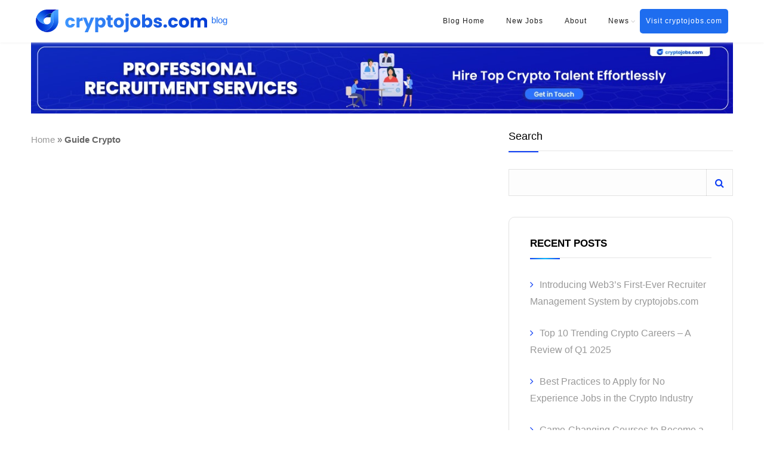

--- FILE ---
content_type: text/html; charset=UTF-8
request_url: https://www.cryptojobs.com/blog/tag/guide-crypto/
body_size: 21450
content:
<!DOCTYPE html>
<html lang="en-US">
<head>
	<meta charset="UTF-8">
	<link rel="profile" href="//gmpg.org/xfn/11" />
	<meta name="viewport" content="width=device-width, initial-scale=1" >   	
	<meta name='robots' content='noindex, follow' />

	<!-- This site is optimized with the Yoast SEO plugin v22.5 - https://yoast.com/wordpress/plugins/seo/ -->
	<title>Guide Crypto - cryptojobs.com</title>
	<meta property="og:locale" content="en_US" />
	<meta property="og:type" content="article" />
	<meta property="og:title" content="Guide Crypto - cryptojobs.com" />
	<meta property="og:url" content="https://www.cryptojobs.com/blog/tag/guide-crypto/" />
	<meta property="og:site_name" content="cryptojobs.com" />
	<meta name="twitter:card" content="summary_large_image" />
	<meta name="twitter:site" content="@CryptoJobs" />
	<script type="application/ld+json" class="yoast-schema-graph">{"@context":"https://schema.org","@graph":[{"@type":"CollectionPage","@id":"https://www.cryptojobs.com/blog/tag/guide-crypto/","url":"https://www.cryptojobs.com/blog/tag/guide-crypto/","name":"Guide Crypto - cryptojobs.com","isPartOf":{"@id":"https://www.cryptojobs.com/blog/#website"},"breadcrumb":{"@id":"https://www.cryptojobs.com/blog/tag/guide-crypto/#breadcrumb"},"inLanguage":"en-US"},{"@type":"BreadcrumbList","@id":"https://www.cryptojobs.com/blog/tag/guide-crypto/#breadcrumb","itemListElement":[{"@type":"ListItem","position":1,"name":"Home","item":"https://www.cryptojobs.com/blog/"},{"@type":"ListItem","position":2,"name":"Guide Crypto"}]},{"@type":"WebSite","@id":"https://www.cryptojobs.com/blog/#website","url":"https://www.cryptojobs.com/blog/","name":"cryptojobs.com","description":"Discover The Future Of Work In Crypto","publisher":{"@id":"https://www.cryptojobs.com/blog/#organization"},"potentialAction":[{"@type":"SearchAction","target":{"@type":"EntryPoint","urlTemplate":"https://www.cryptojobs.com/blog/?s={search_term_string}"},"query-input":"required name=search_term_string"}],"inLanguage":"en-US"},{"@type":"Organization","@id":"https://www.cryptojobs.com/blog/#organization","name":"cryptojobs.com","url":"https://www.cryptojobs.com/blog/","logo":{"@type":"ImageObject","inLanguage":"en-US","@id":"https://www.cryptojobs.com/blog/#/schema/logo/image/","url":"https://www.cryptojobs.com/blog/wp-content/uploads/2023/06/logo-1.svg","contentUrl":"https://www.cryptojobs.com/blog/wp-content/uploads/2023/06/logo-1.svg","width":400,"height":53,"caption":"cryptojobs.com"},"image":{"@id":"https://www.cryptojobs.com/blog/#/schema/logo/image/"},"sameAs":["https://www.facebook.com/cryptojobscom","https://x.com/CryptoJobs"]}]}</script>
	<!-- / Yoast SEO plugin. -->


<link rel='dns-prefetch' href='//cdn.jsdelivr.net' />
<link rel='dns-prefetch' href='//fonts.googleapis.com' />
<link rel="alternate" type="application/rss+xml" title="cryptojobs.com &raquo; Feed" href="https://www.cryptojobs.com/blog/feed/" />

<link rel="stylesheet" href="https://www.cryptojobs.com/blog/wp-content/cache/wnw-cache/all-css/398ff14a1fade4ccb97896c952b036a6.css" /><style>.share-box,.sidebar-2 .widget-about-us .bordering-widget .abtw-soc a,.share-box a {display: flex!important;align-items: center;justify-content: center;}@media(max-width: 500px) {.newzin-post-slider.overlay-slider .tc-post-overlay-default .img {position: relative;height: 200px !important;}}
.visity-crypto.mm-listitem {margin: 10px 20px !important;}
.newzin-post-slider .arrows-top{display:none !important}
.offcanvas-navigation .offcanvas .navbar-nav li.visity-crypto a {color:#ffffff !important}@keyframes fadeIn {  to {    opacity: 1;  }}.fade-in {  opacity: 0;  animation: fadeIn .5s ease-in 1 forwards;}.is-paused {  animation-play-state: paused;}</style><style id='classic-theme-styles-inline-css'>
/*! This file is auto-generated */
.wp-block-button__link{color:#fff;background-color:#32373c;border-radius:9999px;box-shadow:none;text-decoration:none;padding:calc(.667em + 2px) calc(1.333em + 2px);font-size:1.125em}.wp-block-file__button{background:#32373c;color:#fff;text-decoration:none}
</style>
<style id='global-styles-inline-css'>
body{--wp--preset--color--black: #000000;--wp--preset--color--cyan-bluish-gray: #abb8c3;--wp--preset--color--white: #ffffff;--wp--preset--color--pale-pink: #f78da7;--wp--preset--color--vivid-red: #cf2e2e;--wp--preset--color--luminous-vivid-orange: #ff6900;--wp--preset--color--luminous-vivid-amber: #fcb900;--wp--preset--color--light-green-cyan: #7bdcb5;--wp--preset--color--vivid-green-cyan: #00d084;--wp--preset--color--pale-cyan-blue: #8ed1fc;--wp--preset--color--vivid-cyan-blue: #0693e3;--wp--preset--color--vivid-purple: #9b51e0;--wp--preset--gradient--vivid-cyan-blue-to-vivid-purple: linear-gradient(135deg,rgba(6,147,227,1) 0%,rgb(155,81,224) 100%);--wp--preset--gradient--light-green-cyan-to-vivid-green-cyan: linear-gradient(135deg,rgb(122,220,180) 0%,rgb(0,208,130) 100%);--wp--preset--gradient--luminous-vivid-amber-to-luminous-vivid-orange: linear-gradient(135deg,rgba(252,185,0,1) 0%,rgba(255,105,0,1) 100%);--wp--preset--gradient--luminous-vivid-orange-to-vivid-red: linear-gradient(135deg,rgba(255,105,0,1) 0%,rgb(207,46,46) 100%);--wp--preset--gradient--very-light-gray-to-cyan-bluish-gray: linear-gradient(135deg,rgb(238,238,238) 0%,rgb(169,184,195) 100%);--wp--preset--gradient--cool-to-warm-spectrum: linear-gradient(135deg,rgb(74,234,220) 0%,rgb(151,120,209) 20%,rgb(207,42,186) 40%,rgb(238,44,130) 60%,rgb(251,105,98) 80%,rgb(254,248,76) 100%);--wp--preset--gradient--blush-light-purple: linear-gradient(135deg,rgb(255,206,236) 0%,rgb(152,150,240) 100%);--wp--preset--gradient--blush-bordeaux: linear-gradient(135deg,rgb(254,205,165) 0%,rgb(254,45,45) 50%,rgb(107,0,62) 100%);--wp--preset--gradient--luminous-dusk: linear-gradient(135deg,rgb(255,203,112) 0%,rgb(199,81,192) 50%,rgb(65,88,208) 100%);--wp--preset--gradient--pale-ocean: linear-gradient(135deg,rgb(255,245,203) 0%,rgb(182,227,212) 50%,rgb(51,167,181) 100%);--wp--preset--gradient--electric-grass: linear-gradient(135deg,rgb(202,248,128) 0%,rgb(113,206,126) 100%);--wp--preset--gradient--midnight: linear-gradient(135deg,rgb(2,3,129) 0%,rgb(40,116,252) 100%);--wp--preset--font-size--small: 13px;--wp--preset--font-size--medium: 20px;--wp--preset--font-size--large: 36px;--wp--preset--font-size--x-large: 42px;--wp--preset--spacing--20: 0.44rem;--wp--preset--spacing--30: 0.67rem;--wp--preset--spacing--40: 1rem;--wp--preset--spacing--50: 1.5rem;--wp--preset--spacing--60: 2.25rem;--wp--preset--spacing--70: 3.38rem;--wp--preset--spacing--80: 5.06rem;--wp--preset--shadow--natural: 6px 6px 9px rgba(0, 0, 0, 0.2);--wp--preset--shadow--deep: 12px 12px 50px rgba(0, 0, 0, 0.4);--wp--preset--shadow--sharp: 6px 6px 0px rgba(0, 0, 0, 0.2);--wp--preset--shadow--outlined: 6px 6px 0px -3px rgba(255, 255, 255, 1), 6px 6px rgba(0, 0, 0, 1);--wp--preset--shadow--crisp: 6px 6px 0px rgba(0, 0, 0, 1);}:where(.is-layout-flex){gap: 0.5em;}:where(.is-layout-grid){gap: 0.5em;}body .is-layout-flow > .alignleft{float: left;margin-inline-start: 0;margin-inline-end: 2em;}body .is-layout-flow > .alignright{float: right;margin-inline-start: 2em;margin-inline-end: 0;}body .is-layout-flow > .aligncenter{margin-left: auto !important;margin-right: auto !important;}body .is-layout-constrained > .alignleft{float: left;margin-inline-start: 0;margin-inline-end: 2em;}body .is-layout-constrained > .alignright{float: right;margin-inline-start: 2em;margin-inline-end: 0;}body .is-layout-constrained > .aligncenter{margin-left: auto !important;margin-right: auto !important;}body .is-layout-constrained > :where(:not(.alignleft):not(.alignright):not(.alignfull)){max-width: var(--wp--style--global--content-size);margin-left: auto !important;margin-right: auto !important;}body .is-layout-constrained > .alignwide{max-width: var(--wp--style--global--wide-size);}body .is-layout-flex{display: flex;}body .is-layout-flex{flex-wrap: wrap;align-items: center;}body .is-layout-flex > *{margin: 0;}body .is-layout-grid{display: grid;}body .is-layout-grid > *{margin: 0;}:where(.wp-block-columns.is-layout-flex){gap: 2em;}:where(.wp-block-columns.is-layout-grid){gap: 2em;}:where(.wp-block-post-template.is-layout-flex){gap: 1.25em;}:where(.wp-block-post-template.is-layout-grid){gap: 1.25em;}.has-black-color{color: var(--wp--preset--color--black) !important;}.has-cyan-bluish-gray-color{color: var(--wp--preset--color--cyan-bluish-gray) !important;}.has-white-color{color: var(--wp--preset--color--white) !important;}.has-pale-pink-color{color: var(--wp--preset--color--pale-pink) !important;}.has-vivid-red-color{color: var(--wp--preset--color--vivid-red) !important;}.has-luminous-vivid-orange-color{color: var(--wp--preset--color--luminous-vivid-orange) !important;}.has-luminous-vivid-amber-color{color: var(--wp--preset--color--luminous-vivid-amber) !important;}.has-light-green-cyan-color{color: var(--wp--preset--color--light-green-cyan) !important;}.has-vivid-green-cyan-color{color: var(--wp--preset--color--vivid-green-cyan) !important;}.has-pale-cyan-blue-color{color: var(--wp--preset--color--pale-cyan-blue) !important;}.has-vivid-cyan-blue-color{color: var(--wp--preset--color--vivid-cyan-blue) !important;}.has-vivid-purple-color{color: var(--wp--preset--color--vivid-purple) !important;}.has-black-background-color{background-color: var(--wp--preset--color--black) !important;}.has-cyan-bluish-gray-background-color{background-color: var(--wp--preset--color--cyan-bluish-gray) !important;}.has-white-background-color{background-color: var(--wp--preset--color--white) !important;}.has-pale-pink-background-color{background-color: var(--wp--preset--color--pale-pink) !important;}.has-vivid-red-background-color{background-color: var(--wp--preset--color--vivid-red) !important;}.has-luminous-vivid-orange-background-color{background-color: var(--wp--preset--color--luminous-vivid-orange) !important;}.has-luminous-vivid-amber-background-color{background-color: var(--wp--preset--color--luminous-vivid-amber) !important;}.has-light-green-cyan-background-color{background-color: var(--wp--preset--color--light-green-cyan) !important;}.has-vivid-green-cyan-background-color{background-color: var(--wp--preset--color--vivid-green-cyan) !important;}.has-pale-cyan-blue-background-color{background-color: var(--wp--preset--color--pale-cyan-blue) !important;}.has-vivid-cyan-blue-background-color{background-color: var(--wp--preset--color--vivid-cyan-blue) !important;}.has-vivid-purple-background-color{background-color: var(--wp--preset--color--vivid-purple) !important;}.has-black-border-color{border-color: var(--wp--preset--color--black) !important;}.has-cyan-bluish-gray-border-color{border-color: var(--wp--preset--color--cyan-bluish-gray) !important;}.has-white-border-color{border-color: var(--wp--preset--color--white) !important;}.has-pale-pink-border-color{border-color: var(--wp--preset--color--pale-pink) !important;}.has-vivid-red-border-color{border-color: var(--wp--preset--color--vivid-red) !important;}.has-luminous-vivid-orange-border-color{border-color: var(--wp--preset--color--luminous-vivid-orange) !important;}.has-luminous-vivid-amber-border-color{border-color: var(--wp--preset--color--luminous-vivid-amber) !important;}.has-light-green-cyan-border-color{border-color: var(--wp--preset--color--light-green-cyan) !important;}.has-vivid-green-cyan-border-color{border-color: var(--wp--preset--color--vivid-green-cyan) !important;}.has-pale-cyan-blue-border-color{border-color: var(--wp--preset--color--pale-cyan-blue) !important;}.has-vivid-cyan-blue-border-color{border-color: var(--wp--preset--color--vivid-cyan-blue) !important;}.has-vivid-purple-border-color{border-color: var(--wp--preset--color--vivid-purple) !important;}.has-vivid-cyan-blue-to-vivid-purple-gradient-background{background: var(--wp--preset--gradient--vivid-cyan-blue-to-vivid-purple) !important;}.has-light-green-cyan-to-vivid-green-cyan-gradient-background{background: var(--wp--preset--gradient--light-green-cyan-to-vivid-green-cyan) !important;}.has-luminous-vivid-amber-to-luminous-vivid-orange-gradient-background{background: var(--wp--preset--gradient--luminous-vivid-amber-to-luminous-vivid-orange) !important;}.has-luminous-vivid-orange-to-vivid-red-gradient-background{background: var(--wp--preset--gradient--luminous-vivid-orange-to-vivid-red) !important;}.has-very-light-gray-to-cyan-bluish-gray-gradient-background{background: var(--wp--preset--gradient--very-light-gray-to-cyan-bluish-gray) !important;}.has-cool-to-warm-spectrum-gradient-background{background: var(--wp--preset--gradient--cool-to-warm-spectrum) !important;}.has-blush-light-purple-gradient-background{background: var(--wp--preset--gradient--blush-light-purple) !important;}.has-blush-bordeaux-gradient-background{background: var(--wp--preset--gradient--blush-bordeaux) !important;}.has-luminous-dusk-gradient-background{background: var(--wp--preset--gradient--luminous-dusk) !important;}.has-pale-ocean-gradient-background{background: var(--wp--preset--gradient--pale-ocean) !important;}.has-electric-grass-gradient-background{background: var(--wp--preset--gradient--electric-grass) !important;}.has-midnight-gradient-background{background: var(--wp--preset--gradient--midnight) !important;}.has-small-font-size{font-size: var(--wp--preset--font-size--small) !important;}.has-medium-font-size{font-size: var(--wp--preset--font-size--medium) !important;}.has-large-font-size{font-size: var(--wp--preset--font-size--large) !important;}.has-x-large-font-size{font-size: var(--wp--preset--font-size--x-large) !important;}
.wp-block-navigation a:where(:not(.wp-element-button)){color: inherit;}
:where(.wp-block-post-template.is-layout-flex){gap: 1.25em;}:where(.wp-block-post-template.is-layout-grid){gap: 1.25em;}
:where(.wp-block-columns.is-layout-flex){gap: 2em;}:where(.wp-block-columns.is-layout-grid){gap: 2em;}
.wp-block-pullquote{font-size: 1.5em;line-height: 1.6;}
</style>






























<style id='newzin-style-inline-css'>

		.load-circle{border-top-color: #12C2E9;}
		
.style-1 .category--, .style-2 .category--, .colored-categories .category-- {background-color: !important;}

			:root{
				--color-main:#0C3DF4;
				--color-primary:#0C3DF4;
				--color-secondary:#02B5FF;
				--color-ternary: #0C3DF4;
			}
		
a:hover{color:#12C2E9;}
a{color:#999999;}
h1, h2, h3, h4, h5, h6{color:#000000;} 
body{color:#666666;}
.footer{background-color:#13161D;}
.custom-absolute-menu{border-color: #FFFFFF;}
.style-1 .category--, .style-2 .category--, .colored-categories .category-- {background-color: !important;}

			:root{
				--color-main:#0C3DF4;
				--color-primary:#0C3DF4;
				--color-secondary:#02B5FF;
				--color-ternary: #0C3DF4;
			}
		
a:hover{color:#12C2E9;}
a{color:#999999;}
h1, h2, h3, h4, h5, h6{color:#000000;} 
body{color:#666666;}
.footer{background-color:#13161D;}
.custom-absolute-menu{border-color: #FFFFFF;}
</style>


<script src="https://www.cryptojobs.com/blog/wp-includes/js/jquery/jquery.min.js?ver=3.7.1" id="jquery-core-js"></script>





<link rel="https://api.w.org/" href="https://www.cryptojobs.com/blog/wp-json/" /><link rel="alternate" type="application/json" href="https://www.cryptojobs.com/blog/wp-json/wp/v2/tags/130" /><link rel="EditURI" type="application/rsd+xml" title="RSD" href="https://www.cryptojobs.com/blog/xmlrpc.php?rsd" />
<meta name="generator" content="WordPress 6.5.2" />
<meta name="generator" content="Redux 4.4.7" /><!-- Google Tag Manager -->
<script>
	let jsFiles = ['https://www.googletagmanager.com/gtm.js?id=GTM-5MQWVBK'];
window['dataLayer'] = window['dataLayer'] || [];
window['dataLayer'].push({'gtm.start': new Date().getTime(), event: 'gtm.js'});
	
function loadScripts(scripts, callback) {var loadedCount = 0;scripts.forEach(function(src) {var script = document.createElement("script");script.src = src;script.addEventListener("load", function() {loadedCount++;if (loadedCount === scripts.length && typeof callback === "function") {callback();}});document.head.appendChild(script);});}window.addEventListener("load", function() {console.log('Including files...');setTimeout(function() {loadScripts(jsFiles, function() {console.log('All files are loaded');});}, 5e3);});
	/*(function(w,d,s,l,i){w[l]=w[l]||[];w[l].push({'gtm.start':
new Date().getTime(),event:'gtm.js'});var f=d.getElementsByTagName(s)[0],
j=d.createElement(s),dl=l!='dataLayer'?'&l='+l:'';j.async=true;j.src=
'https://www.googletagmanager.com/gtm.js?id='+i+dl;f.parentNode.insertBefore(j,f);
})(window,document,'script','dataLayer','GTM-5MQWVBK');*/

</script>
<!-- End Google Tag Manager -->
<meta name="generator" content="speculation-rules 1.2.2">
<script>document.createElement( "picture" );if(!window.HTMLPictureElement && document.addEventListener) {window.addEventListener("DOMContentLoaded", function() {var s = document.createElement("script");s.src = "https://www.cryptojobs.com/blog/wp-content/plugins/webp-express/js/picturefill.min.js";document.body.appendChild(s);});}</script>			<style>
				.e-con.e-parent:nth-of-type(n+4):not(.e-lazyloaded):not(.e-no-lazyload),
				.e-con.e-parent:nth-of-type(n+4):not(.e-lazyloaded):not(.e-no-lazyload) * {
					background-image: none !important;
				}
				@media screen and (max-height: 1024px) {
					.e-con.e-parent:nth-of-type(n+3):not(.e-lazyloaded):not(.e-no-lazyload),
					.e-con.e-parent:nth-of-type(n+3):not(.e-lazyloaded):not(.e-no-lazyload) * {
						background-image: none !important;
					}
				}
				@media screen and (max-height: 640px) {
					.e-con.e-parent:nth-of-type(n+2):not(.e-lazyloaded):not(.e-no-lazyload),
					.e-con.e-parent:nth-of-type(n+2):not(.e-lazyloaded):not(.e-no-lazyload) * {
						background-image: none !important;
					}
				}
			</style>
			<script type="lazyload">jQuery(document).on('click', '.change-image', function(){
	jQuery(this).hide();
	jQuery('.large-image').toggleClass('display-none');
	jQuery('.small-image').toggleClass('display-none');
});</script>			<style>
			 {display:none !important;}
			@media (min-width: 992.02px) {
			.offcanvas-navigation{display:none;}
			.offcanvas{visibility:hidden;}
			}
			@media (max-width: 992px) {
			body.admin-bar{-margin-top:65px!important;}
			 {display:none !important;}
			header.enweby-offcanvas-enabled{display:none;}
			.site-header{display:none;}
			.nav, .main-navigation, .genesis-nav-menu, #main-header, #et-top-navigation, .site-header, .site-branding, .ast-mobile-menu-buttons, .storefront-handheld-footer-bar, .hide{display:none!important;}
			#wpadminbar{z-index:1000;}
			.offcanvas-navigation .navbar {background-color:#ffffff !important;}
			.offcanvas-navigation .offcanvas {background-color:#ffffff;}
			.offcanvas-navigation .navbar-toggler {color: #000000 !important; border-color:#000000!important;}
			.offcanvas-navigation .offcanvas-header .btn-close {height:35px; cursor:pointer;border:none !important;color:#000!important;background: #000000 !important;}
			.offcanvas-navigation .offcanvas .navbar-nav li a, .offcanvas-navigation .offcanvas .navbar-nav li a:visited {color:#000000!important; font-size:16px;}
			.offcanvas-navigation .offcanvas .navbar-nav li a:hover{color:#000000!important;}
			.offcanvas-navigation .navbar-nav li.menu-item-has-children > span.bi:hover::before{color:#000000!important;}

			.offcanvas-navigation .offcanvas .navbar-nav li span.bi{color:#000000!important;}
			.offcanvas-navigation .offcanvas-header .btn-close .bi{color:#000000!important; opacity:1;}
			.offcanvas-navigation .offcanvas-header .btn-close .bi:hover{color:#000000!important;}
						.offcanvas-navigation .navbar-nav li, .offcanvas .offcanvas-cart-link {list-style:none;border-top:1px solid #626262;}
			.offcanvas-navigation .first-ul{border-bottom:1px solid #626262;}
									
				
			
			}
			</style>
			<link rel="icon" href="https://www.cryptojobs.com/blog/wp-content/uploads/2023/09/favicon.png" sizes="32x32" />
<link rel="icon" href="https://www.cryptojobs.com/blog/wp-content/uploads/2023/09/favicon.png" sizes="192x192" />
<link rel="apple-touch-icon" href="https://www.cryptojobs.com/blog/wp-content/uploads/2023/09/favicon.png" />
<meta name="msapplication-TileImage" content="https://www.cryptojobs.com/blog/wp-content/uploads/2023/09/favicon.png" />
		<style id="wp-custom-css">
			/* .newzin-post-slider .swiper-slide .title {
    display: none;
} */


.single-post .content {
    padding-top: 15px !important;
	padding-bottom: 15px !important;
}
.row.clearfix.blog-post-detail {
    padding-top: 15px;
}

.sidebar .theiaStickySidebar {
	height:100%;
}
#block-14 {
    position: sticky !important;
    top: 100px !important;
}
#block-14 {
	z-index:99999999;
}
#block-14 {
	padding: 0 !important;
}
#block-14 img {
	border-radius:10px;
}
#block-14 figure  {
	margin: 0 !important;
}
div#block-13 {
    visibility: hidden;
    margin-bottom: 0 !important;
    padding: 0;
}

a.navbar-brand {
    width: 50%;
}

.offcanvas-navigation .offcanvas-header .btn-close {
	background: #ffffff !important;
}

.hamburger-custom {
    display: block;
    width: 40px;
    position: relative;
    top: 0;
    left: 0;
    z-index: 1;
    padding: 4px 0;
}
a.hamburger-custom i {
    font-size: 32px;
    color: #000000;
}
nav#menu.mm-menu--opened {
    z-index: 11111111;
}
.blog-style-1.content {
	padding-top: 0px !important;
}
.elementor-2528 .elementor-element.elementor-element-b568b90 {
	padding-top: 0 !important;
}
.ad_banner_wrapper {
	display: none
}
/* .newzin-post-slider .swiper-slide .title {
    display: none;
} */

.visity-crypto a {
    padding: 10px !important;
}
.footer-newsletter button:hover {
	background: #3C8CFB !important;
}
.footer-newsletter button {
    border-radius: 0 5px 5px 0;
}
@media screen and (min-width: 767px) {
	li#menu-item-3322 {
    margin-right: 20px;
	}
}
@media (max-width: 767px){
	.elementor-column {
			width: 100% !important;
	}
	.visity-crypto {
		margin-left: 0;
		text-align: center !important;
	}
}
.mc4wp-form-fields {
    position: relative;
}
.j-read-more {
	font-weight: normal !important;
}
.j-message {
	font-family: "Poppins", sans-serif !important;
	font-size: 15px !important;
}
/*Newsletter Starts */
.image-changer-wrap {
    position: relative;
}
.mc4wp-form-fields .icon {
	display:none;
}
span.change-image {
    position: absolute;
    background: rgba(0,0,0,0.5);
    width: 65%;
    text-align: center;
    bottom: 1px;
    padding: 34px;
    color: #ffffff;
		cursor: pointer;
}
.display-none {
	display:none;
}
.input-holder {
	position:relative;
}
#block-15 {
	padding: 0 !important;
}
#block-15 img {
	border-radius:10px;
}
#block-15 figure  {
	margin: 0 !important;
}

.input-holder input.newsletter { 
	padding-left: 40px;
	padding-right: 40px;
}
.input-holder .newsletter-icon {
    position: absolute;
    bottom: 10px;
    left: 15px;
    z-index: 2;
    font-size: 17px;
}
.footer-newsletter button {
    position: absolute;
    color: #ed3410;
    background: transparent;
    border: 0;
    font-weight: bold;
    height: 100%;
    bottom: 0;
    right: 0;
    padding-right: 10px;
	  background-color: #1E6DEF;
		color:#ffffff;
}
.ajax-form {
    position: relative;
}
.ajax-form .preloader {
    width: 40px;
    position: absolute;
    top: 50%;
    left: 50%;
    transform: translate(-50%, -50%);
    /* background: rgba(255,255,255,0.5); */
    width: 100%;
    height: 100%;
    text-align: center;
}
.ajax-form .preloader img {
    width: 40px;
    margin: 0 auto;
}
.reponse-section {
    line-height: 20px;
    font-size: 15px;
    padding: 10px;
}
#newsletter input.email {
    min-height: 50px;
}
#newsletter {
	position:relative;
}
.reponse-section.success {
	color: green;
}
.reponse-section.error {
	color: red;
}
/*Newsletter Ends */
.elementor-2528 .elementor-element.elementor-element-f69fc83 .newzin-posts .item:hover .title a {
	color:#0d6efd!important;
}
.juicer-feed.modern li.feed-item.j-twitter .j-message a, .juicer-feed.modern li.feed-item.j-twitter .j-message {
    font-weight: normal !important;
    font-size: 16px !important;
    line-height: 25px !important;
}
input[type="search"]::-webkit-search-decoration,
input[type="search"]::-webkit-search-cancel-button,
input[type="search"]::-webkit-search-results-button,
input[type="search"]::-webkit-search-results-decoration {
  display: none;
}
.newzin-post-slider a.video_icon {
    display: none;
}
.visity-crypto:hover {
    background: #3C8CFB;
}
.newzin-mailchimp .mc4wp-form-fields .icon {
	bottom:8px !important;
}
.top-logo > a:after {
    content: 'blog';
    color: #1e6def;
		margin-left: 3px;
}
#block-12 {
	background: #eef4f8;
}
#block-12 .wp-block-buttons>.wp-block-button , #block-12 a {
    width: 100%;
}
a#home-strip-button {
    min-width: 268px;
}
#block-10 {display:none;}
#block-12 .wp-block-heading:before {	
	top: 50px;
	width:100%;
}
.newsletter-button-submit {
	background-color: #1e6def !important;
	border-color: #1e6def  !important;
}
#block-12 a {
    background-color: #1e6def;
    border-radius: 5px;
}
#block-12 a:hover, #texti-3 button:hover {
    background-color: #3C8CFB !important;
    color: #ffffff;
}
.apply-button {
	background-color: #1e6def;
	color: #ffffff;
	border:none;
}
.fw-lighter {
    font-weight: lighter!important;
}
.equal-col {
    display: flex;
}
.equal-row {
    display: flex;
    flex-flow: row wrap;
}
h1, h2 ,  h3 {
    font-size: 24px;
    font-weight: bold;
    font-family: Roboto, sans-serif;
} 
.newzin-custom-footer .newzin-heading a {
	color: #000000;
}
.text-blue {
    color: #1e6def !important;
}
h1.text-blue-light {
	margin-top:0 !important;
}
.shadow-main {
    background-color: rgb(255 255 255 / 80%);
    box-shadow: rgb(0 0 0 / 10%) 0px 0px 20px;
}
ul.style1 > li {
    display: flex;
    align-items: flex-start;
}
.main-listing > li {
	list-style: none;
}
.mc4wp-form-fields input {
	min-height:50px !important;
}
.juicer-feed.modern li.feed-item {
	border-width: 1px 1px 1px 1px !important;
}
.newzin-post-slider.overlay-slider .tc-post-overlay-default .content h2.title {
    line-height: 15px;
	margin-bottom:20px;
}
.visity-crypto a {
    color: #ffffff !important;
}
.visity-crypto {
    background: #1e6def;
    color: #ffffff !important;
		border-radius: 5px !important; 
}
ul#menu-main-menu li a {
    font-size: 14px;
}
.pagi-title {
	font-size:14px;
}
.newzin-posts .content {
	padding-top:0 !important;

}
.newzin-posts .blog-padding-0 {
	padding-bottom:20px;
}
.newzin-section-mode1 .align-items-center {
    align-items: start !important;
}
.content {
	padding-top: 30px !important;
}
.single-post div#breadcrumbs {
    padding-top: 0px;
}
.ab-bordering {
	display:none;
}
#newzin_about-1 h3 {
	color: #0C3DF4;
}
.newslatter-heading {
	color: #0C3DF4;
	text-align: left;
    display: block;
    font-weight: 600;
    line-height: 1;
    letter-spacing: 0;
    margin: 0;
    position: relative;
    padding-bottom: 15px;
    font-size: 18px;
    border-bottom: 1px solid rgba(0, 0, 0, 0.1);
}
#newsletter .submit{
    background: #1e6def;
    border: none;
    color: #ffffff;
    float: right;
    margin-top: 10px;
    padding: 3px 10px;
}
@media screen and (min-width: 769px) {
	.mobile_ad {
		display:none !important;
	}
}
@media screen and (max-width: 768px) {
	.post-bottom {
		display:block;
		border-bottom: none;
	}
	.desktop_ad {
		display:none !important;
	}
	.top-logo > a:after {
    position: absolute;
}
	.pagination, .border-post{
		display: none;
	}
	.bog-section-home .content {
		position: static !important;
		padding-inline-start: 0 !important; 
     padding-inline-end: 0 !important;
		padding-top:0 !important;
		padding-bottom:0 !important;
	}
	.bog-section-home .meta-bot, .bog-section-home .meta-bot li a,
	.newzin-post-slider.overlay-slider .tc-post-overlay-default .content h2.title a {
		color: #000 !important;
	}
	.visity-crypto {
		padding-left:5px;
	}
	.visity-crypto a {
    border: none !important;
}
}		</style>
		 
    <link rel="preload" as="image" href="https://www.cryptojobs.com/blog/wp-content/uploads/2023/06/logo-1.svg">
   
<link rel="preload" as="image" href="
https://www.cryptojobs.com/blog/wp-content/webp-express/webp-images/uploads/2024/04/Tips-for-Hiring-an-Experienced-Crypto-Copywriter-768x432.jpg.webp">

<script async="" data-src="https://cdn.debugbear.com/Edp047OzTsY6.js" ></script>

</head>
	
<body class="archive tag tag-guide-crypto tag-130 wp-custom-logo  elementor-default elementor-kit-6"> 
<!-- Google Tag Manager (noscript) -->
<noscript><iframe src="about:blank" height="0" width="0" style="display:none;visibility:hidden" data-src="https://www.googletagmanager.com/ns.html?id=GTM-5MQWVBK" data-class="LazyLoad" ></iframe></noscript>
<!-- End Google Tag Manager (noscript) -->
		<!-- Offcanvas menu -->
		<div class="offcanvas-navigation oc-fixed-top ">
			<div class="offcanvas offcanvas-end   bg-dark11 navbar-dark" id="navDisplay">
				<div class="offcanvas-header">
					<h1 class="offcanvas-title"></h1>
					<button type="button" class="btn-close" data-bs-dismiss="offcanvas"><i class="dashicons dashicons-no"></i></button>
				</div>
				<div class="offcanvas-body">
				<div class="enwb-oc-menu-container"><ul id="primary-menu-list" class="navbar-nav me-auto mb-2 mb-lg-0 primary-menu"><li id="menu-item-1451" class="mega-menu col2 menu-item menu-item-type-post_type menu-item-object-page menu-item-home menu-item-1451"><a href="https://www.cryptojobs.com/blog/">Blog Home</a><span class="icon-class icon-plus1 bi bi-chevron-down"></span></li>
<li id="menu-item-3257" class="menu-item menu-item-type-custom menu-item-object-custom menu-item-3257"><a href="https://www.cryptojobs.com/jobs">New Jobs</a><span class="icon-class icon-plus1 bi bi-chevron-down"></span></li>
<li id="menu-item-3578" class="menu-item menu-item-type-custom menu-item-object-custom menu-item-3578"><a href="https://www.cryptojobs.com/about">About</a><span class="icon-class icon-plus1 bi bi-chevron-down"></span></li>
<li id="menu-item-3322" class="menu-item menu-item-type-taxonomy menu-item-object-category menu-item-has-children menu-item-3322"><a href="https://www.cryptojobs.com/blog/news/">News</a><span class="icon-class icon-plus1 bi bi-chevron-down"></span>
<ul class="sub-menu">
	<li id="menu-item-3325" class="menu-item menu-item-type-taxonomy menu-item-object-category menu-item-3325"><a href="https://www.cryptojobs.com/blog/news/cryptocurrencies/">Cryptocurrencies</a><span class="icon-class icon-plus1 bi bi-chevron-down"></span></li>
	<li id="menu-item-3326" class="menu-item menu-item-type-taxonomy menu-item-object-category menu-item-3326"><a href="https://www.cryptojobs.com/blog/news/hiring/">Hiring</a><span class="icon-class icon-plus1 bi bi-chevron-down"></span></li>
	<li id="menu-item-3327" class="menu-item menu-item-type-taxonomy menu-item-object-category menu-item-3327"><a href="https://www.cryptojobs.com/blog/news/industry/">Industry</a><span class="icon-class icon-plus1 bi bi-chevron-down"></span></li>
	<li id="menu-item-3328" class="menu-item menu-item-type-taxonomy menu-item-object-category menu-item-3328"><a href="https://www.cryptojobs.com/blog/news/top-jobs/">Top Jobs</a><span class="icon-class icon-plus1 bi bi-chevron-down"></span></li>
</ul>
</li>
<li id="menu-item-3143" class="visity-crypto menu-item menu-item-type-custom menu-item-object-custom menu-item-3143"><a href="https://www.cryptojobs.com/">Visit cryptojobs.com</a><span class="icon-class icon-plus1 bi bi-chevron-down"></span></li>
</ul></div>
								
				<div class="enwb-oc-extra-code">
				
					
				</div>
				
				</div>
			</div>
			<!-- Button to open the offcanvas sidebar -->
			<div class="container-fluid-rf navbar navbar-expand-lg navbar-dark bg-dark offcanvas-nav">
				<a class="navbar-brand" href="https://www.cryptojobs.com/blog"><picture><source srcset="https://www.cryptojobs.com/blog/wp-content/webp-express/webp-images/uploads/2024/05/blog-logo-2.png.webp" type="image/webp"><img class="offcanvas-logo webpexpress-processed" data-class="LazyLoad" src="https://www.cryptojobs.com/blog/blank.png" data-src="https://www.cryptojobs.com/blog/wp-content/uploads/2024/05/blog-logo-2.png"></picture></a>
							<div class="menu-icon-etc">
					<div class="enwb-oc-before-menu-icon"></div>
					<button class="navbar-toggler p-0 border-0" type="button" data-bs-toggle="offcanvas" data-bs-target="#navDisplay">
						<i class="dashicons dashicons-menu"></i>
					</button>
				</div>	
			</div>
		</div>
			    
    
	<nav class="header apply-header white-header shadow-header clearfix
 d-none d-md-block">
    <div class="nav-box">
        <div class="stuck-nav">
            <div class="container-fluid">
                <div class="top-logo">
                    <a href="https://www.cryptojobs.com/blog/">
                        <img alt="Logo" class="logo1 newzin-logo-dark"  style=height:38px data-class="LazyLoad" src="https://www.cryptojobs.com/blog/blank.png" data-src="https://www.cryptojobs.com/blog/wp-content/uploads/2023/06/logo-1.svg">
                        <img alt="Logo" class="logo1 newzin-logo-light"  style=height:38px data-class="LazyLoad" src="https://www.cryptojobs.com/blog/blank.png" data-src="https://www.cryptojobs.com/blog/wp-content/uploads/2023/06/logo-1.svg">
                    </a>
                </div><!--End Logo-->

                <div class="header-wrapper " > <!-- hidden-xs hidden-sm -->
                    <div class="main-menu menu-wrapper">
                        <div class="menu-main-menu-container"><ul id="menu-main-menu-1" class="home-nav navigation menu"><li class="mega-menu col2 menu-item menu-item-type-post_type menu-item-object-page menu-item-home menu-item-1451"><a href="https://www.cryptojobs.com/blog/">Blog Home</a></li>
<li class="menu-item menu-item-type-custom menu-item-object-custom menu-item-3257"><a href="https://www.cryptojobs.com/jobs">New Jobs</a></li>
<li class="menu-item menu-item-type-custom menu-item-object-custom menu-item-3578"><a href="https://www.cryptojobs.com/about">About</a></li>
<li class="menu-item menu-item-type-taxonomy menu-item-object-category menu-item-has-children menu-item-3322"><a href="https://www.cryptojobs.com/blog/news/">News</a>
<ul class="sub-menu">
	<li class="menu-item menu-item-type-taxonomy menu-item-object-category menu-item-3325"><a href="https://www.cryptojobs.com/blog/news/cryptocurrencies/">Cryptocurrencies</a></li>
	<li class="menu-item menu-item-type-taxonomy menu-item-object-category menu-item-3326"><a href="https://www.cryptojobs.com/blog/news/hiring/">Hiring</a></li>
	<li class="menu-item menu-item-type-taxonomy menu-item-object-category menu-item-3327"><a href="https://www.cryptojobs.com/blog/news/industry/">Industry</a></li>
	<li class="menu-item menu-item-type-taxonomy menu-item-object-category menu-item-3328"><a href="https://www.cryptojobs.com/blog/news/top-jobs/">Top Jobs</a></li>
</ul>
</li>
<li class="visity-crypto menu-item menu-item-type-custom menu-item-object-custom menu-item-3143"><a href="https://www.cryptojobs.com/">Visit cryptojobs.com</a></li>
</ul></div>                    </div><!-- End menu-wrapper -->

                </div><!-- header-wrapper -->

            </div><!--End container-fluid-->
        </div><!--End stuck-nav-->
    </div><!--End nav-box-->
</nav><!--End header-->
<div class="content blog-wrapper blog-style-1 2">
    <div class="container clearfix">

            
            <div class="" style="margin-bottom:30px">
                <div class="desktop_ad"><a re="nofollow" href="https://www.cryptojobs.com/company-setup-service"><div id="ad"><img data-class="LazyLoad" src="https://www.cryptojobs.com/blog/blank.png" data-src="https://s3-cryptojobs-test.s3.eu-central-1.amazonaws.com/ad/banners/jCQf07AyVVNkWLioKkucQ3JYiYKTMFQaTZRHtXNi.png"></div></a></div><div class="mobile_ad"><a re="nofollow" href="https://www.cryptojobs.com/company-setup-service"><div id="ad"><img data-class="LazyLoad" src="https://www.cryptojobs.com/blog/blank.png" data-src="https://s3-cryptojobs-test.s3.eu-central-1.amazonaws.com/ad/banners/7eSEQSscGWWclGccfoq1qqQgXwdZh5pudidyG46N.png"></div></a></div>                 </div>
               
        <div class="row clearfix">
            
            <div class="col-md-8 blog-content">

                <div id="breadcrumbs" style="padding-bottom: 30px"><span><span><a href="https://www.cryptojobs.com/blog/">Home</a></span> » <span class="breadcrumb_last" aria-current="page"><strong>Guide Crypto</strong></span></span></div>
                                <ul class="pagination clearfix">
                    <li></li>
                    <li> </li>
                </ul>
                <div class="spc-40 clearfix"></div>

            </div><!--/.blog-content-->

            <!--SIDEBAR (RIGHT)-->
            
<div class="col-md-4 sidebar fixed-sidebar sidebar-2">
	<div class="theiaStickySidebar" style="padding-left: 0px;">
		<div  id="block-2" class="widget widget_block widget_search clearfix"><form role="search" method="get" action="https://www.cryptojobs.com/blog/" class="wp-block-search__button-outside wp-block-search__text-button wp-block-search"    ><label class="wp-block-search__label" for="wp-block-search__input-1" >Search</label><div class="wp-block-search__inside-wrapper " ><input class="wp-block-search__input" id="wp-block-search__input-1" placeholder="" value="" type="search" name="s" required /><button aria-label="Search" class="wp-block-search__button wp-element-button" type="submit" >Search</button></div></form></div><div  id="block-3" class="widget widget_block clearfix">
<div class="wp-block-group"><div class="wp-block-group__inner-container is-layout-flow wp-block-group-is-layout-flow">
<h2 class="wp-block-heading">Recent Posts</h2>


<ul class="wp-block-latest-posts__list wp-block-latest-posts"><li><a class="wp-block-latest-posts__post-title" href="https://www.cryptojobs.com/blog/featured/web3-recruiter-management-system-by-cryptojobs-com/">Introducing Web3’s First-Ever Recruiter Management System by cryptojobs.com</a></li>
<li><a class="wp-block-latest-posts__post-title" href="https://www.cryptojobs.com/blog/news/top-jobs/top-web3-careers-q1-2025/">Top 10 Trending Crypto Careers &#8211; A Review of Q1 2025</a></li>
<li><a class="wp-block-latest-posts__post-title" href="https://www.cryptojobs.com/blog/finding-a-job/apply-no-experience-jobs-in-crypto/">Best Practices to Apply for No Experience Jobs in the Crypto Industry</a></li>
<li><a class="wp-block-latest-posts__post-title" href="https://www.cryptojobs.com/blog/career-guide/blockchain-architect-courses/">Game-Changing Courses to Become a Master Blockchain Architect</a></li>
<li><a class="wp-block-latest-posts__post-title" href="https://www.cryptojobs.com/blog/news/impact-of-us-crypto-reserve-announcement-on-crypto-job-market/">Impact of the U.S. Crypto Reserve Announcement on the Crypto Job Market</a></li>
</ul></div></div>
</div><div  id="block-13" class="widget widget_block clearfix"><div id="scroller-div" style="display:none;"></div></div><div  id="block-14" class="widget widget_block widget_media_image clearfix">
<figure class="wp-block-image size-large banner-sidebar"><a href="https://www.cryptojobs.com/company-setup-service" target="_blank" rel=" noreferrer noopener"><img decoding="async" data-class="LazyLoad" src="https://www.cryptojobs.com/blog/blank.png" data-src="https://s3-cryptojobs-test.s3.eu-central-1.amazonaws.com/ad/banners/7eSEQSscGWWclGccfoq1qqQgXwdZh5pudidyG46N.png" alt=""/></a></figure>
</div><div  id="block-12" class="widget widget_block clearfix">
<div class="wp-block-group"><div class="wp-block-group__inner-container is-layout-flow wp-block-group-is-layout-flow">
<h2 class="wp-block-heading has-text-align-center">DISCOVER THE FUTURE OF WORK IN THE CRYPTO INDUSTRY&nbsp;&nbsp;</h2>



<div class="wp-block-buttons is-content-justification-center is-layout-flex wp-container-core-buttons-is-layout-1 wp-block-buttons-is-layout-flex">
<div class="wp-block-button"><a class="wp-block-button__link has-text-align-center wp-element-button" href="https://www.cryptojobs.com/talent/signup">Looking for a job</a></div>



<div class="wp-block-button"><a class="wp-block-button__link wp-element-button" href="https://www.cryptojobs.com/company/signup">I offer a job</a></div>
</div>
</div></div>
</div><div  id="block-6" class="widget widget_block clearfix">
<div class="wp-block-group"><div class="wp-block-group__inner-container is-layout-flow wp-block-group-is-layout-flow">
<h2 class="wp-block-heading">Categories</h2>


<ul class="wp-block-categories-list wp-block-categories">	<li class="cat-item cat-item-1"><a href="https://www.cryptojobs.com/blog/all-posts/">All Posts</a>
</li>
	<li class="cat-item cat-item-198"><a href="https://www.cryptojobs.com/blog/blockchain/">Blockchain</a>
</li>
	<li class="cat-item cat-item-427"><a href="https://www.cryptojobs.com/blog/canada/">Canada</a>
</li>
	<li class="cat-item cat-item-105"><a href="https://www.cryptojobs.com/blog/career-guide/">Career Guide</a>
</li>
	<li class="cat-item cat-item-183"><a href="https://www.cryptojobs.com/blog/crypto-knowledge/">Crypto knowledge</a>
</li>
	<li class="cat-item cat-item-103"><a href="https://www.cryptojobs.com/blog/news/cryptocurrencies/">Cryptocurrencies</a>
</li>
	<li class="cat-item cat-item-106"><a href="https://www.cryptojobs.com/blog/career-guide/cv-writing/">CV Writing</a>
</li>
	<li class="cat-item cat-item-186"><a href="https://www.cryptojobs.com/blog/defi/">DeFi</a>
</li>
	<li class="cat-item cat-item-118"><a href="https://www.cryptojobs.com/blog/employers-guide/employer-branding/">Employer Branding</a>
</li>
	<li class="cat-item cat-item-115"><a href="https://www.cryptojobs.com/blog/employers-guide/">Employer’s Guide</a>
</li>
	<li class="cat-item cat-item-418"><a href="https://www.cryptojobs.com/blog/feature-update/">Feature Update</a>
</li>
	<li class="cat-item cat-item-31"><a href="https://www.cryptojobs.com/blog/featured/">featured</a>
</li>
	<li class="cat-item cat-item-110"><a href="https://www.cryptojobs.com/blog/finding-a-job/">Finding a Job</a>
</li>
	<li class="cat-item cat-item-114"><a href="https://www.cryptojobs.com/blog/finding-a-job/full-time-vs-part-time/">Full-time Vs. Part-time</a>
</li>
	<li class="cat-item cat-item-426"><a href="https://www.cryptojobs.com/blog/germany/">Germany</a>
</li>
	<li class="cat-item cat-item-101"><a href="https://www.cryptojobs.com/blog/news/hiring/">Hiring</a>
</li>
	<li class="cat-item cat-item-116"><a href="https://www.cryptojobs.com/blog/employers-guide/hiring-advice/">Hiring Advice</a>
</li>
	<li class="cat-item cat-item-428"><a href="https://www.cryptojobs.com/blog/india/">India</a>
</li>
	<li class="cat-item cat-item-104"><a href="https://www.cryptojobs.com/blog/news/industry/">Industry</a>
</li>
	<li class="cat-item cat-item-107"><a href="https://www.cryptojobs.com/blog/career-guide/interview-questions/">Interview Questions</a>
</li>
	<li class="cat-item cat-item-112"><a href="https://www.cryptojobs.com/blog/finding-a-job/job-search/">Job Search</a>
</li>
	<li class="cat-item cat-item-42"><a href="https://www.cryptojobs.com/blog/news/">News</a>
</li>
	<li class="cat-item cat-item-422"><a href="https://www.cryptojobs.com/blog/press-release/">Press Release</a>
</li>
	<li class="cat-item cat-item-113"><a href="https://www.cryptojobs.com/blog/finding-a-job/remote-vs-in-house/">Remote Vs. In-house</a>
</li>
	<li class="cat-item cat-item-108"><a href="https://www.cryptojobs.com/blog/career-guide/salary-negotiation-tips/">Salary Negotiation Tips</a>
</li>
	<li class="cat-item cat-item-149"><a href="https://www.cryptojobs.com/blog/employers-guide/selecting-the-right-candidate/">Selecting The Right Candidate</a>
</li>
	<li class="cat-item cat-item-109"><a href="https://www.cryptojobs.com/blog/career-guide/skill-enhancement/">Skill Enhancement</a>
</li>
	<li class="cat-item cat-item-102"><a href="https://www.cryptojobs.com/blog/news/top-jobs/">Top Jobs</a>
</li>
	<li class="cat-item cat-item-423"><a href="https://www.cryptojobs.com/blog/uae/">UAE</a>
</li>
	<li class="cat-item cat-item-424"><a href="https://www.cryptojobs.com/blog/uk/">UK</a>
</li>
	<li class="cat-item cat-item-421"><a href="https://www.cryptojobs.com/blog/usa/">USA</a>
</li>
	<li class="cat-item cat-item-425"><a href="https://www.cryptojobs.com/blog/vietnam/">Vietnam</a>
</li>
	<li class="cat-item cat-item-195"><a href="https://www.cryptojobs.com/blog/web3/">Web3</a>
</li>
</ul></div></div>
</div><div  id="texti-3" class="widget newzin_newsletter_widget clearfix"><h3 class="widgettitle">Newsletter</h3> <div class="widget-border"></div>            <div class="subtitle">Get the best blog stories into your inbox</div>

            <div class="textwidget"><script>(function() {
	window.mc4wp = window.mc4wp || {
		listeners: [],
		forms: {
			on: function(evt, cb) {
				window.mc4wp.listeners.push(
					{
						event   : evt,
						callback: cb
					}
				);
			}
		}
	}
})();
</script><!-- Mailchimp for WordPress v4.9.13 - https://wordpress.org/plugins/mailchimp-for-wp/ --><form id="mc4wp-form-1" class="mc4wp-form mc4wp-form-1298 mc4wp-form-basic" method="post" data-id="1298" data-name="form" ><div class="mc4wp-form-fields"><div>
  <span class="icon">
    <i class="la la-envelope"></i>
  </span>
  <input type="text" name="EMAIL" placeholder="Enter your email">
	<button class="newsletter-button-submit" type="submit" value="Sign up">SUBSCRIBE</button>
</div></div><label style="display: none !important;">Leave this field empty if you're human: <input type="text" name="_mc4wp_honeypot" value="" tabindex="-1" autocomplete="off" /></label><input type="hidden" name="_mc4wp_timestamp" value="1769684116" /><input type="hidden" name="_mc4wp_form_id" value="1298" /><input type="hidden" name="_mc4wp_form_element_id" value="mc4wp-form-1" /><div class="mc4wp-response"></div></form><!-- / Mailchimp for WordPress Plugin --></div>
        </div><div  id="newzin_about-1" class="widget widget_newzin_about clearfix"><div class="widget-about-us clearfix"><div class="abtw-box" style="background-image:url(https://www.cryptojobs.com/blog/);background-position: center;background-size: cover;"><div class="slider-mask"></div>		     <div class="bordering-widget">
             	  
                  
                  <h3>Social</h3>
                  <div class="widget-border"></div>
                  
                  <ul class="abtw-soc">						 <li><a href="https://www.facebook.com/cryptojobscom" target="_blank"><i class="fa fa-facebook"></i></a></li>
					   						 <li><a href="https://www.twitter.com/CryptoJobs" target="_blank"><i class="fa fa-twitter"></i></a></li>
					   						 <li><a href="https://www.linkedin.com/company/cryptojobscom" target="_blank"><i class="fa fa-linkedin"></i></a></li>
					   						 <li><a href="https://www.instagram.com/cryptojobscom/" target="_blank"><i class="fa fa-instagram"></i></a></li>
					   						 <li><a href="https://youtube.com/@cryptojobs" target="_blank"><i class="fa fa-youtube"></i></a></li>
					   </ul>              </div>
		   </div><div class="ab-bordering"></div></div></div><div  id="block-10" class="widget widget_block widget_text clearfix">
<p></p>
</div>	</div><!--  End StickySidebar  -->
</div><!--  End Sidebar  -->  

        </div><!--/.row-->
        <div class="desktop_ad"><a re="nofollow" href="https://www.cryptojobs.com/company-setup-service"><div id="ad"><img data-class="LazyLoad" src="https://www.cryptojobs.com/blog/blank.png" data-src="https://s3-cryptojobs-test.s3.eu-central-1.amazonaws.com/ad/banners/jCQf07AyVVNkWLioKkucQ3JYiYKTMFQaTZRHtXNi.png"></div></a></div><div class="mobile_ad"><a re="nofollow" href="https://www.cryptojobs.com/company-setup-service"><div id="ad"><img data-class="LazyLoad" src="https://www.cryptojobs.com/blog/blank.png" data-src="https://s3-cryptojobs-test.s3.eu-central-1.amazonaws.com/ad/banners/7eSEQSscGWWclGccfoq1qqQgXwdZh5pudidyG46N.png"></div></a></div>    </div><!--/.container-->
</div><!--/.blog-wrapper-->					<nav class="newzin-custom-footer clearfix ">
								<div data-elementor-type="wp-post" data-elementor-id="1290" class="elementor elementor-1290">
						<section class="elementor-section elementor-top-section elementor-element elementor-element-bf726cf elementor-section-boxed elementor-section-height-default elementor-section-height-default" data-id="bf726cf" data-element_type="section">
						<div class="elementor-container elementor-column-gap-default">
					<div class="elementor-column elementor-col-100 elementor-top-column elementor-element elementor-element-c53ad86" data-id="c53ad86" data-element_type="column">
			<div class="elementor-widget-wrap elementor-element-populated">
						<section class="elementor-section elementor-inner-section elementor-element elementor-element-e8c3b20 elementor-section-content-middle elementor-section-boxed elementor-section-height-default elementor-section-height-default" data-id="e8c3b20" data-element_type="section">
						<div class="elementor-container elementor-column-gap-default">
					<div class="elementor-column elementor-col-33 elementor-inner-column elementor-element elementor-element-a5faf40" data-id="a5faf40" data-element_type="column">
			<div class="elementor-widget-wrap elementor-element-populated">
						<div class="elementor-element elementor-element-6ff89a4 elementor-widget elementor-widget-heading" data-id="6ff89a4" data-element_type="widget" data-widget_type="heading.default">
				<div class="elementor-widget-container">
			<style>/*! elementor - v3.21.0 - 25-04-2024 */
.elementor-heading-title{padding:0;margin:0;line-height:1}.elementor-widget-heading .elementor-heading-title[class*=elementor-size-]>a{color:inherit;font-size:inherit;line-height:inherit}.elementor-widget-heading .elementor-heading-title.elementor-size-small{font-size:15px}.elementor-widget-heading .elementor-heading-title.elementor-size-medium{font-size:19px}.elementor-widget-heading .elementor-heading-title.elementor-size-large{font-size:29px}.elementor-widget-heading .elementor-heading-title.elementor-size-xl{font-size:39px}.elementor-widget-heading .elementor-heading-title.elementor-size-xxl{font-size:59px}</style><h5 class="elementor-heading-title elementor-size-default">Get the best blog stories into your inbox</h5>		</div>
				</div>
					</div>
		</div>
				<div class="elementor-column elementor-col-33 elementor-inner-column elementor-element elementor-element-9ea90fa" data-id="9ea90fa" data-element_type="column">
			<div class="elementor-widget-wrap">
							</div>
		</div>
				<div class="elementor-column elementor-col-33 elementor-inner-column elementor-element elementor-element-cb7e00b" data-id="cb7e00b" data-element_type="column">
			<div class="elementor-widget-wrap elementor-element-populated">
						<div class="elementor-element elementor-element-22051d6 footer-newsletter elementor-widget elementor-widget-text-editor" data-id="22051d6" data-element_type="widget" id="footer-newsletter" data-widget_type="text-editor.default">
				<div class="elementor-widget-container">
			<style>/*! elementor - v3.21.0 - 25-04-2024 */
.elementor-widget-text-editor.elementor-drop-cap-view-stacked .elementor-drop-cap{background-color:#69727d;color:#fff}.elementor-widget-text-editor.elementor-drop-cap-view-framed .elementor-drop-cap{color:#69727d;border:3px solid;background-color:transparent}.elementor-widget-text-editor:not(.elementor-drop-cap-view-default) .elementor-drop-cap{margin-top:8px}.elementor-widget-text-editor:not(.elementor-drop-cap-view-default) .elementor-drop-cap-letter{width:1em;height:1em}.elementor-widget-text-editor .elementor-drop-cap{float:left;text-align:center;line-height:1;font-size:50px}.elementor-widget-text-editor .elementor-drop-cap-letter{display:inline-block}</style>				<script>(function() {
	window.mc4wp = window.mc4wp || {
		listeners: [],
		forms: {
			on: function(evt, cb) {
				window.mc4wp.listeners.push(
					{
						event   : evt,
						callback: cb
					}
				);
			}
		}
	}
})();
</script><!-- Mailchimp for WordPress v4.9.13 - https://wordpress.org/plugins/mailchimp-for-wp/ --><form id="mc4wp-form-2" class="mc4wp-form mc4wp-form-1298 mc4wp-form-basic" method="post" data-id="1298" data-name="form" ><div class="mc4wp-form-fields"><div>
  <span class="icon">
    <i class="la la-envelope"></i>
  </span>
  <input type="text" name="EMAIL" placeholder="Enter your email">
	<button class="newsletter-button-submit" type="submit" value="Sign up">SUBSCRIBE</button>
</div></div><label style="display: none !important;">Leave this field empty if you&#8217;re human: <input type="text" name="_mc4wp_honeypot" value="" tabindex="-1" autocomplete="off" /></label><input type="hidden" name="_mc4wp_timestamp" value="1769684116" /><input type="hidden" name="_mc4wp_form_id" value="1298" /><input type="hidden" name="_mc4wp_form_element_id" value="mc4wp-form-2" /><div class="mc4wp-response"></div></form><!-- / Mailchimp for WordPress Plugin -->						</div>
				</div>
				<div class="elementor-element elementor-element-4b1abd5 elementor-widget elementor-widget-newzin-text-editor" data-id="4b1abd5" data-element_type="widget" data-widget_type="newzin-text-editor.default">
				<div class="elementor-widget-container">
					<div class="newzin-text-editor">
										<div class="elementor-text-editor elementor-clearfix">
						By subscribing, you accepted our <a href="https://www.cryptojobs.com/privacy-policy" rel="noopener">Privacy Policy</a>							</div>
					</div>
				</div>
				</div>
					</div>
		</div>
					</div>
		</section>
				<section class="elementor-section elementor-inner-section elementor-element elementor-element-5bc7e86 elementor-section-boxed elementor-section-height-default elementor-section-height-default" data-id="5bc7e86" data-element_type="section">
						<div class="elementor-container elementor-column-gap-default">
					<div class="elementor-column elementor-col-25 elementor-inner-column elementor-element elementor-element-ea7c2e4" data-id="ea7c2e4" data-element_type="column">
			<div class="elementor-widget-wrap elementor-element-populated">
						<div class="elementor-element elementor-element-1ac7db1 elementor-widget elementor-widget-newzin-logo" data-id="1ac7db1" data-element_type="widget" data-settings="{&quot;logo_dark_type&quot;:&quot;light&quot;,&quot;logo_light_type&quot;:&quot;dark&quot;}" data-widget_type="newzin-logo.default">
				<div class="elementor-widget-container">
			 
		 
         <div class="custom-logo">
			<a href="https://www.cryptojobs.com/blog/">
					<!-- Dark mode -->

					<img decoding="async" alt="Logo" class="custom-logo-light"  style=height:38px data-class="LazyLoad" src="https://www.cryptojobs.com/blog/blank.png" data-src="https://www.cryptojobs.com/blog/wp-content/uploads/2023/06/logo-1.svg"> 
					
					<!-- Light mode -->
					<img decoding="async" alt="Logo" class="custom-logo-dark"  style=height:38px data-class="LazyLoad" src="https://www.cryptojobs.com/blog/blank.png" data-src="https://www.cryptojobs.com/blog/wp-content/uploads/2023/06/logo-1.svg">
			</a>
         </div>
		
			</div>
				</div>
				<div class="elementor-element elementor-element-3defc3d elementor-widget elementor-widget-newzin-text-editor" data-id="3defc3d" data-element_type="widget" data-widget_type="newzin-text-editor.default">
				<div class="elementor-widget-container">
					<div class="newzin-text-editor">
										<div class="elementor-text-editor elementor-clearfix">
													</div>
					</div>
				</div>
				</div>
				<div class="elementor-element elementor-element-3cef4df elementor-widget elementor-widget-newzin-text-editor" data-id="3cef4df" data-element_type="widget" data-widget_type="newzin-text-editor.default">
				<div class="elementor-widget-container">
					<div class="newzin-text-editor">
										<div class="elementor-text-editor elementor-clearfix">
						<p><b>Email :&nbsp;</b><a href="mailto:info@cryptojobs.com" target="_blank">info@cryptojobs.com</a></p>							</div>
					</div>
				</div>
				</div>
				<div class="elementor-element elementor-element-fe09f0d elementor-shape-circle e-grid-align-left elementor-grid-0 elementor-widget elementor-widget-social-icons" data-id="fe09f0d" data-element_type="widget" data-widget_type="social-icons.default">
				<div class="elementor-widget-container">
			<style>/*! elementor - v3.21.0 - 25-04-2024 */
.elementor-widget-social-icons.elementor-grid-0 .elementor-widget-container,.elementor-widget-social-icons.elementor-grid-mobile-0 .elementor-widget-container,.elementor-widget-social-icons.elementor-grid-tablet-0 .elementor-widget-container{line-height:1;font-size:0}.elementor-widget-social-icons:not(.elementor-grid-0):not(.elementor-grid-tablet-0):not(.elementor-grid-mobile-0) .elementor-grid{display:inline-grid}.elementor-widget-social-icons .elementor-grid{grid-column-gap:var(--grid-column-gap,5px);grid-row-gap:var(--grid-row-gap,5px);grid-template-columns:var(--grid-template-columns);justify-content:var(--justify-content,center);justify-items:var(--justify-content,center)}.elementor-icon.elementor-social-icon{font-size:var(--icon-size,25px);line-height:var(--icon-size,25px);width:calc(var(--icon-size, 25px) + 2 * var(--icon-padding, .5em));height:calc(var(--icon-size, 25px) + 2 * var(--icon-padding, .5em))}.elementor-social-icon{--e-social-icon-icon-color:#fff;display:inline-flex;background-color:#69727d;align-items:center;justify-content:center;text-align:center;cursor:pointer}.elementor-social-icon i{color:var(--e-social-icon-icon-color)}.elementor-social-icon svg{fill:var(--e-social-icon-icon-color)}.elementor-social-icon:last-child{margin:0}.elementor-social-icon:hover{opacity:.9;color:#fff}.elementor-social-icon-android{background-color:#a4c639}.elementor-social-icon-apple{background-color:#999}.elementor-social-icon-behance{background-color:#1769ff}.elementor-social-icon-bitbucket{background-color:#205081}.elementor-social-icon-codepen{background-color:#000}.elementor-social-icon-delicious{background-color:#39f}.elementor-social-icon-deviantart{background-color:#05cc47}.elementor-social-icon-digg{background-color:#005be2}.elementor-social-icon-dribbble{background-color:#ea4c89}.elementor-social-icon-elementor{background-color:#d30c5c}.elementor-social-icon-envelope{background-color:#ea4335}.elementor-social-icon-facebook,.elementor-social-icon-facebook-f{background-color:#3b5998}.elementor-social-icon-flickr{background-color:#0063dc}.elementor-social-icon-foursquare{background-color:#2d5be3}.elementor-social-icon-free-code-camp,.elementor-social-icon-freecodecamp{background-color:#006400}.elementor-social-icon-github{background-color:#333}.elementor-social-icon-gitlab{background-color:#e24329}.elementor-social-icon-globe{background-color:#69727d}.elementor-social-icon-google-plus,.elementor-social-icon-google-plus-g{background-color:#dd4b39}.elementor-social-icon-houzz{background-color:#7ac142}.elementor-social-icon-instagram{background-color:#262626}.elementor-social-icon-jsfiddle{background-color:#487aa2}.elementor-social-icon-link{background-color:#818a91}.elementor-social-icon-linkedin,.elementor-social-icon-linkedin-in{background-color:#0077b5}.elementor-social-icon-medium{background-color:#00ab6b}.elementor-social-icon-meetup{background-color:#ec1c40}.elementor-social-icon-mixcloud{background-color:#273a4b}.elementor-social-icon-odnoklassniki{background-color:#f4731c}.elementor-social-icon-pinterest{background-color:#bd081c}.elementor-social-icon-product-hunt{background-color:#da552f}.elementor-social-icon-reddit{background-color:#ff4500}.elementor-social-icon-rss{background-color:#f26522}.elementor-social-icon-shopping-cart{background-color:#4caf50}.elementor-social-icon-skype{background-color:#00aff0}.elementor-social-icon-slideshare{background-color:#0077b5}.elementor-social-icon-snapchat{background-color:#fffc00}.elementor-social-icon-soundcloud{background-color:#f80}.elementor-social-icon-spotify{background-color:#2ebd59}.elementor-social-icon-stack-overflow{background-color:#fe7a15}.elementor-social-icon-steam{background-color:#00adee}.elementor-social-icon-stumbleupon{background-color:#eb4924}.elementor-social-icon-telegram{background-color:#2ca5e0}.elementor-social-icon-threads{background-color:#000}.elementor-social-icon-thumb-tack{background-color:#1aa1d8}.elementor-social-icon-tripadvisor{background-color:#589442}.elementor-social-icon-tumblr{background-color:#35465c}.elementor-social-icon-twitch{background-color:#6441a5}.elementor-social-icon-twitter{background-color:#1da1f2}.elementor-social-icon-viber{background-color:#665cac}.elementor-social-icon-vimeo{background-color:#1ab7ea}.elementor-social-icon-vk{background-color:#45668e}.elementor-social-icon-weibo{background-color:#dd2430}.elementor-social-icon-weixin{background-color:#31a918}.elementor-social-icon-whatsapp{background-color:#25d366}.elementor-social-icon-wordpress{background-color:#21759b}.elementor-social-icon-x-twitter{background-color:#000}.elementor-social-icon-xing{background-color:#026466}.elementor-social-icon-yelp{background-color:#af0606}.elementor-social-icon-youtube{background-color:#cd201f}.elementor-social-icon-500px{background-color:#0099e5}.elementor-shape-rounded .elementor-icon.elementor-social-icon{border-radius:10%}.elementor-shape-circle .elementor-icon.elementor-social-icon{border-radius:50%}</style>		<div class="elementor-social-icons-wrapper elementor-grid">
							<span class="elementor-grid-item">
					<a class="elementor-icon elementor-social-icon elementor-social-icon-facebook elementor-animation-pop elementor-repeater-item-23df5e3" href="https://web.facebook.com/cryptojobscom" target="_blank">
						<span class="elementor-screen-only">Facebook</span>
						<svg xmlns="http://www.w3.org/2000/svg" viewBox="0 0 32 32"><path d="M 19.253906 2 C 15.311906 2 13 4.0821719 13 8.8261719 L 13 13 L 8 13 L 8 18 L 13 18 L 13 30 L 18 30 L 18 18 L 22 18 L 23 13 L 18 13 L 18 9.671875 C 18 7.884875 18.582766 7 20.259766 7 L 23 7 L 23 2.2050781 C 22.526 2.1410781 21.144906 2 19.253906 2 z"></path></svg>					</a>
				</span>
							<span class="elementor-grid-item">
					<a class="elementor-icon elementor-social-icon elementor-social-icon-twitter elementor-animation-pop elementor-repeater-item-54f7274" href="https://twitter.com/CryptoJobs" target="_blank">
						<span class="elementor-screen-only">Twitter</span>
						<svg xmlns="http://www.w3.org/2000/svg" viewBox="0 0 32 32"><path d="M 28 8.558594 C 27.117188 8.949219 26.167969 9.214844 25.171875 9.332031 C 26.1875 8.722656 26.96875 7.757813 27.335938 6.609375 C 26.386719 7.171875 25.332031 7.582031 24.210938 7.804688 C 23.3125 6.847656 22.03125 6.246094 20.617188 6.246094 C 17.898438 6.246094 15.691406 8.453125 15.691406 11.171875 C 15.691406 11.558594 15.734375 11.933594 15.820313 12.292969 C 11.726563 12.089844 8.097656 10.128906 5.671875 7.148438 C 5.246094 7.875 5.003906 8.722656 5.003906 9.625 C 5.003906 11.332031 5.871094 12.839844 7.195313 13.722656 C 6.386719 13.695313 5.628906 13.476563 4.964844 13.105469 C 4.964844 13.128906 4.964844 13.148438 4.964844 13.167969 C 4.964844 15.554688 6.660156 17.546875 8.914063 17.996094 C 8.5 18.109375 8.066406 18.171875 7.617188 18.171875 C 7.300781 18.171875 6.988281 18.140625 6.691406 18.082031 C 7.316406 20.039063 9.136719 21.460938 11.289063 21.503906 C 9.605469 22.824219 7.480469 23.609375 5.175781 23.609375 C 4.777344 23.609375 4.386719 23.585938 4 23.539063 C 6.179688 24.9375 8.765625 25.753906 11.546875 25.753906 C 20.605469 25.753906 25.558594 18.25 25.558594 11.742188 C 25.558594 11.53125 25.550781 11.316406 25.542969 11.105469 C 26.503906 10.410156 27.339844 9.542969 28 8.558594 Z"></path></svg>					</a>
				</span>
							<span class="elementor-grid-item">
					<a class="elementor-icon elementor-social-icon elementor-social-icon-linkedin elementor-animation-pop elementor-repeater-item-979c087" href="https://www.linkedin.com/company/cryptojobscom" target="_blank">
						<span class="elementor-screen-only">Linkedin</span>
						<svg class="e-font-icon-svg e-fab-linkedin" viewBox="0 0 448 512" xmlns="http://www.w3.org/2000/svg"><path d="M416 32H31.9C14.3 32 0 46.5 0 64.3v383.4C0 465.5 14.3 480 31.9 480H416c17.6 0 32-14.5 32-32.3V64.3c0-17.8-14.4-32.3-32-32.3zM135.4 416H69V202.2h66.5V416zm-33.2-243c-21.3 0-38.5-17.3-38.5-38.5S80.9 96 102.2 96c21.2 0 38.5 17.3 38.5 38.5 0 21.3-17.2 38.5-38.5 38.5zm282.1 243h-66.4V312c0-24.8-.5-56.7-34.5-56.7-34.6 0-39.9 27-39.9 54.9V416h-66.4V202.2h63.7v29.2h.9c8.9-16.8 30.6-34.5 62.9-34.5 67.2 0 79.7 44.3 79.7 101.9V416z"></path></svg>					</a>
				</span>
							<span class="elementor-grid-item">
					<a class="elementor-icon elementor-social-icon elementor-social-icon-instagram elementor-animation-pop elementor-repeater-item-5acca65" href="https://www.instagram.com/cryptojobscom/" target="_blank">
						<span class="elementor-screen-only">Instagram</span>
						<svg xmlns="http://www.w3.org/2000/svg" viewBox="0 0 32 32"><path d="M 11.46875 5 C 7.917969 5 5 7.914063 5 11.46875 L 5 20.53125 C 5 24.082031 7.914063 27 11.46875 27 L 20.53125 27 C 24.082031 27 27 24.085938 27 20.53125 L 27 11.46875 C 27 7.917969 24.085938 5 20.53125 5 Z M 11.46875 7 L 20.53125 7 C 23.003906 7 25 8.996094 25 11.46875 L 25 20.53125 C 25 23.003906 23.003906 25 20.53125 25 L 11.46875 25 C 8.996094 25 7 23.003906 7 20.53125 L 7 11.46875 C 7 8.996094 8.996094 7 11.46875 7 Z M 21.90625 9.1875 C 21.402344 9.1875 21 9.589844 21 10.09375 C 21 10.597656 21.402344 11 21.90625 11 C 22.410156 11 22.8125 10.597656 22.8125 10.09375 C 22.8125 9.589844 22.410156 9.1875 21.90625 9.1875 Z M 16 10 C 12.699219 10 10 12.699219 10 16 C 10 19.300781 12.699219 22 16 22 C 19.300781 22 22 19.300781 22 16 C 22 12.699219 19.300781 10 16 10 Z M 16 12 C 18.222656 12 20 13.777344 20 16 C 20 18.222656 18.222656 20 16 20 C 13.777344 20 12 18.222656 12 16 C 12 13.777344 13.777344 12 16 12 Z"></path></svg>					</a>
				</span>
							<span class="elementor-grid-item">
					<a class="elementor-icon elementor-social-icon elementor-social-icon-youtube elementor-animation-pop elementor-repeater-item-81f74c8" href="https://www.youtube.com/@cryptojobs" target="_blank">
						<span class="elementor-screen-only">Youtube</span>
						<svg class="e-font-icon-svg e-fab-youtube" viewBox="0 0 576 512" xmlns="http://www.w3.org/2000/svg"><path d="M549.655 124.083c-6.281-23.65-24.787-42.276-48.284-48.597C458.781 64 288 64 288 64S117.22 64 74.629 75.486c-23.497 6.322-42.003 24.947-48.284 48.597-11.412 42.867-11.412 132.305-11.412 132.305s0 89.438 11.412 132.305c6.281 23.65 24.787 41.5 48.284 47.821C117.22 448 288 448 288 448s170.78 0 213.371-11.486c23.497-6.321 42.003-24.171 48.284-47.821 11.412-42.867 11.412-132.305 11.412-132.305s0-89.438-11.412-132.305zm-317.51 213.508V175.185l142.739 81.205-142.739 81.201z"></path></svg>					</a>
				</span>
					</div>
				</div>
				</div>
				<div class="elementor-element elementor-element-3da2a36 elementor-align-center elementor-widget__width-initial elementor-widget elementor-widget-newzin-button" data-id="3da2a36" data-element_type="widget" data-widget_type="newzin-button.default">
				<div class="elementor-widget-container">
			
		<a href="https://www.cryptojobs.com/talent/signup"  class="newzin-button ">
			<span class="newzin-button-content-wrapper">
								<span class="newzin-button-text">
					Looking for a job				</span>
							</span>
		</a>

		</div>
				</div>
				<div class="elementor-element elementor-element-40ae509 elementor-align-center elementor-widget__width-initial elementor-widget elementor-widget-newzin-button" data-id="40ae509" data-element_type="widget" data-widget_type="newzin-button.default">
				<div class="elementor-widget-container">
			
		<a href="https://www.cryptojobs.com/company/signup"  class="newzin-button ">
			<span class="newzin-button-content-wrapper">
								<span class="newzin-button-text">
					I offer a job				</span>
							</span>
		</a>

		</div>
				</div>
					</div>
		</div>
				<div class="elementor-column elementor-col-25 elementor-inner-column elementor-element elementor-element-44d3aa4" data-id="44d3aa4" data-element_type="column">
			<div class="elementor-widget-wrap elementor-element-populated">
						<div class="elementor-element elementor-element-a5bcf79 elementor-widget elementor-widget-newzin-heading" data-id="a5bcf79" data-element_type="widget" data-widget_type="newzin-heading.default">
				<div class="elementor-widget-container">
			<h6 class="newzin-heading"><a href="/blog/category/news/">News</a></h6>		</div>
				</div>
				<div class="elementor-element elementor-element-ec72ff5 elementor-icon-list--layout-traditional elementor-list-item-link-full_width elementor-widget elementor-widget-newzin-icon-list" data-id="ec72ff5" data-element_type="widget" data-widget_type="newzin-icon-list.default">
				<div class="elementor-widget-container">
					<ul class="elementor-icon-list-items">
							<li class="elementor-icon-list-item">
											<a href="https://www.cryptojobs.com/blog/category/news/hiring/">

											<span class="elementor-icon-list-text">Hiring</span>
											</a>
									</li>
								<li class="elementor-icon-list-item">
											<a href="https://www.cryptojobs.com/blog/category/news/top-jobs/">

											<span class="elementor-icon-list-text">Top Jobs</span>
											</a>
									</li>
								<li class="elementor-icon-list-item">
											<a href="https://www.cryptojobs.com/blog/category/news/cryptocurrencies/">

											<span class="elementor-icon-list-text">Cryptocurrencies</span>
											</a>
									</li>
								<li class="elementor-icon-list-item">
											<a href="https://www.cryptojobs.com/blog/category/news/industry/">

											<span class="elementor-icon-list-text">Industry </span>
											</a>
									</li>
						</ul>
				</div>
				</div>
					</div>
		</div>
				<div class="elementor-column elementor-col-25 elementor-inner-column elementor-element elementor-element-c3adbe5" data-id="c3adbe5" data-element_type="column">
			<div class="elementor-widget-wrap elementor-element-populated">
						<div class="elementor-element elementor-element-0ce391a elementor-widget elementor-widget-newzin-heading" data-id="0ce391a" data-element_type="widget" data-widget_type="newzin-heading.default">
				<div class="elementor-widget-container">
			<h6 class="newzin-heading"><a href="/blog//category/finding-a-job/">Finding a Job</a></h6>		</div>
				</div>
				<div class="elementor-element elementor-element-4c6b831 elementor-icon-list--layout-traditional elementor-list-item-link-full_width elementor-widget elementor-widget-newzin-icon-list" data-id="4c6b831" data-element_type="widget" data-widget_type="newzin-icon-list.default">
				<div class="elementor-widget-container">
					<ul class="elementor-icon-list-items">
							<li class="elementor-icon-list-item">
											<a href="https://www.cryptojobs.com/blog/category/finding-a-job/optimizing-professional-portfolio/">

											<span class="elementor-icon-list-text">Optimizing Professional Portfolio </span>
											</a>
									</li>
								<li class="elementor-icon-list-item">
											<a href="https://www.cryptojobs.com/blog/category/finding-a-job/job-search/">

											<span class="elementor-icon-list-text">Job Search </span>
											</a>
									</li>
								<li class="elementor-icon-list-item">
											<a href="https://www.cryptojobs.com/blog/category/finding-a-job/remote-vs-in-house/">

											<span class="elementor-icon-list-text">Remote Vs. In-house </span>
											</a>
									</li>
								<li class="elementor-icon-list-item">
											<a href="https://www.cryptojobs.com/blog/category/finding-a-job/full-time-vs-part-time/">

											<span class="elementor-icon-list-text">Full-time Vs. Part-time</span>
											</a>
									</li>
						</ul>
				</div>
				</div>
					</div>
		</div>
				<div class="elementor-column elementor-col-25 elementor-inner-column elementor-element elementor-element-d94bdf0" data-id="d94bdf0" data-element_type="column">
			<div class="elementor-widget-wrap elementor-element-populated">
						<div class="elementor-element elementor-element-7c8f246 elementor-widget elementor-widget-newzin-heading" data-id="7c8f246" data-element_type="widget" data-widget_type="newzin-heading.default">
				<div class="elementor-widget-container">
			<h6 class="newzin-heading">More from cryptojobs.com</h6>		</div>
				</div>
				<div class="elementor-element elementor-element-21ab21d elementor-icon-list--layout-traditional elementor-list-item-link-full_width elementor-widget elementor-widget-newzin-icon-list" data-id="21ab21d" data-element_type="widget" data-widget_type="newzin-icon-list.default">
				<div class="elementor-widget-container">
					<ul class="elementor-icon-list-items">
							<li class="elementor-icon-list-item">
											<a href="https://www.cryptojobs.com/about">

											<span class="elementor-icon-list-text">About Us</span>
											</a>
									</li>
								<li class="elementor-icon-list-item">
											<a href="https://www.cryptojobs.com/jobs">

											<span class="elementor-icon-list-text">New Jobs</span>
											</a>
									</li>
								<li class="elementor-icon-list-item">
											<a href="https://www.cryptojobs.com/privacy-policy">

											<span class="elementor-icon-list-text">Privacy Policy</span>
											</a>
									</li>
								<li class="elementor-icon-list-item">
											<a href="https://www.cryptojobs.com/terms-and-condition">

											<span class="elementor-icon-list-text">Terms & Conditions </span>
											</a>
									</li>
								<li class="elementor-icon-list-item">
											<a href="https://www.cryptojobs.com/user-disclaimer">

											<span class="elementor-icon-list-text">User Disclaimer</span>
											</a>
									</li>
						</ul>
				</div>
				</div>
					</div>
		</div>
					</div>
		</section>
				<section class="elementor-section elementor-inner-section elementor-element elementor-element-3427704 elementor-section-boxed elementor-section-height-default elementor-section-height-default" data-id="3427704" data-element_type="section">
						<div class="elementor-container elementor-column-gap-default">
					<div class="elementor-column elementor-col-100 elementor-inner-column elementor-element elementor-element-d645a71" data-id="d645a71" data-element_type="column">
			<div class="elementor-widget-wrap elementor-element-populated">
						<div class="elementor-element elementor-element-50c78a8 elementor-widget elementor-widget-newzin-text-editor" data-id="50c78a8" data-element_type="widget" data-widget_type="newzin-text-editor.default">
				<div class="elementor-widget-container">
					<div class="newzin-text-editor">
										<div class="elementor-text-editor elementor-clearfix">
						© 2025 <a href="https://www.cryptojobs.com/">cryptojobs.com</a>. All right reserved.							</div>
					</div>
				</div>
				</div>
					</div>
		</div>
					</div>
		</section>
					</div>
		</div>
					</div>
		</section>
				</div>
							</nav>
				
		<!--to top button-->

		<div class="progress-wrap cursor-pointer">
			<svg class="progress-circle svg-content" width="100%" height="100%" viewBox="-1 -1 102 102">
			<path d="M50,1 a49,49 0 0,1 0,98 a49,49 0 0,1 0,-98" />
			</svg>
		</div>
	<script type="speculationrules">
{"prefetch":[{"source":"document","where":{"and":[{"href_matches":"\/blog\/*"},{"not":{"href_matches":["\/blog\/wp-login.php","\/blog\/wp-admin\/*","\/blog\/*\\?*(^|&)_wpnonce=*"]}},{"not":{"selector_matches":"a[rel=nofollow]"}}]},"eagerness":"eager"}]}
</script>
<script>(function() {function maybePrefixUrlField () {
  const value = this.value.trim()
  if (value !== '' && value.indexOf('http') !== 0) {
    this.value = 'http://' + value
  }
}

const urlFields = document.querySelectorAll('.mc4wp-form input[type="url"]')
for (let j = 0; j < urlFields.length; j++) {
  urlFields[j].addEventListener('blur', maybePrefixUrlField)
}
})();</script>	<script type="text/javascript" >
	    var newzin_ajaxurl = "https://www.cryptojobs.com/blog/wp-admin/admin-ajax.php";
	</script> 			<script type='text/javascript'>
				const lazyloadRunObserver = () => {
					const lazyloadBackgrounds = document.querySelectorAll( `.e-con.e-parent:not(.e-lazyloaded)` );
					const lazyloadBackgroundObserver = new IntersectionObserver( ( entries ) => {
						entries.forEach( ( entry ) => {
							if ( entry.isIntersecting ) {
								let lazyloadBackground = entry.target;
								if( lazyloadBackground ) {
									lazyloadBackground.classList.add( 'e-lazyloaded' );
								}
								lazyloadBackgroundObserver.unobserve( entry.target );
							}
						});
					}, { rootMargin: '200px 0px 200px 0px' } );
					lazyloadBackgrounds.forEach( ( lazyloadBackground ) => {
						lazyloadBackgroundObserver.observe( lazyloadBackground );
					} );
				};
				const events = [
					'DOMContentLoaded',
					'elementor/lazyload/observe',
				];
				events.forEach( ( event ) => {
					document.addEventListener( event, lazyloadRunObserver );
				} );
			</script>
			<script type="lazyload">jQuery(window).load(function() {
console.log('i am loaded');
jQuery('body').children('div').last().remove();	
});

// jQuery( document ).ready(function() {
// 	jQuery(document).on('click', '.hamburger', function() {
// 	jQuery(this).toggleClass('active');
// 	jQuery('body').toggleClass('nav-active');
// 	jQuery(this).next().toggleClass('active');
// 	jQuery(this).next().fadeToggle('fast');
// 	});
// });</script><style id='core-block-supports-inline-css'>
.wp-container-core-buttons-is-layout-1.wp-container-core-buttons-is-layout-1{justify-content:center;}
</style>

<style id='elementor-frontend-inline-css'>
.elementor-1290 .elementor-element.elementor-element-bf726cf{border-style:solid;border-width:1px 0px 0px 0px;transition:background 0.3s, border 0.3s, border-radius 0.3s, box-shadow 0.3s;}.elementor-1290 .elementor-element.elementor-element-bf726cf > .elementor-background-overlay{transition:background 0.3s, border-radius 0.3s, opacity 0.3s;}.elementor-1290 .elementor-element.elementor-element-bf726cf.elementor-section{background:#ECEFF2;}@media(prefers-color-scheme:dark){body.newzin-auto-mode .elementor-1290 .elementor-element.elementor-element-bf726cf.elementor-section{background:#000000;}} body.newzin-dark-mode .elementor-1290 .elementor-element.elementor-element-bf726cf.elementor-section{background:#000000;}.elementor-1290 .elementor-element.elementor-element-e8c3b20 > .elementor-container > .elementor-column > .elementor-widget-wrap{align-content:center;align-items:center;}.elementor-1290 .elementor-element.elementor-element-e8c3b20{border-style:solid;border-width:0px 0px 1px 0px;border-color:#D9D9D9;transition:background 0.3s, border 0.3s, border-radius 0.3s, box-shadow 0.3s;padding:50px 0px 50px 0px;}.elementor-1290 .elementor-element.elementor-element-e8c3b20 > .elementor-background-overlay{transition:background 0.3s, border-radius 0.3s, opacity 0.3s;}.elementor-1290 .elementor-element.elementor-element-6ff89a4 .elementor-heading-title{font-family:"Open Sans", Sans-serif;font-size:33px;font-weight:500;line-height:1.2em;letter-spacing:-0.5px;}.elementor-1290 .elementor-element.elementor-element-cb7e00b > .elementor-widget-wrap > .elementor-widget:not(.elementor-widget__width-auto):not(.elementor-widget__width-initial):not(:last-child):not(.elementor-absolute){margin-bottom:0px;}.elementor-1290 .elementor-element.elementor-element-4b1abd5 > .elementor-widget-container{margin:8px 0px 0px 0px;}.elementor-1290 .elementor-element.elementor-element-4b1abd5{color:#666666;}.elementor-1290 .elementor-element.elementor-element-4b1abd5 a{color:#777777;font-style:normal;text-decoration:underline;}.elementor-1290 .elementor-element.elementor-element-4b1abd5 .newzin-text-editor, .elementor-1290 .elementor-element.elementor-element-4b1abd5 .newzin-text-editor p{font-size:13px;font-style:italic;}.elementor-1290 .elementor-element.elementor-element-5bc7e86{border-style:solid;border-width:0px 0px 1px 0px;border-color:#D9D9D9;transition:background 0.3s, border 0.3s, border-radius 0.3s, box-shadow 0.3s;padding:40px 0px 40px 0px;}.elementor-1290 .elementor-element.elementor-element-5bc7e86 > .elementor-background-overlay{transition:background 0.3s, border-radius 0.3s, opacity 0.3s;}.elementor-1290 .elementor-element.elementor-element-ea7c2e4 > .elementor-widget-wrap > .elementor-widget:not(.elementor-widget__width-auto):not(.elementor-widget__width-initial):not(:last-child):not(.elementor-absolute){margin-bottom:0px;}.elementor-1290 .elementor-element.elementor-element-1ac7db1 > .elementor-widget-container{margin:-4px 0px 19px -8px;}.elementor-1290 .elementor-element.elementor-element-1ac7db1 .custom-logo a img{width:200px;height:25px !important;}.elementor-1290 .elementor-element.elementor-element-3defc3d > .elementor-widget-container{margin:0px 0px 8px 0px;}.elementor-1290 .elementor-element.elementor-element-3defc3d{color:#666666;}@media (prefers-color-scheme: dark){ body.newzin-auto-mode .elementor-1290 .elementor-element.elementor-element-3defc3d strong{color:#FFFFFF;}} body.newzin-dark-mode .elementor-1290 .elementor-element.elementor-element-3defc3d strong{color:#FFFFFF;}@media (prefers-color-scheme: dark){ body.newzin-auto-mode .elementor-1290 .elementor-element.elementor-element-3defc3d b{color:#FFFFFF;}} body.newzin-dark-mode .elementor-1290 .elementor-element.elementor-element-3defc3d b{color:#FFFFFF;}.elementor-1290 .elementor-element.elementor-element-3defc3d .newzin-text-editor, .elementor-1290 .elementor-element.elementor-element-3defc3d .newzin-text-editor p{font-size:14px;line-height:1.7em;}.elementor-1290 .elementor-element.elementor-element-3cef4df > .elementor-widget-container{margin:-19px 0px 8px 0px;}.elementor-1290 .elementor-element.elementor-element-3cef4df{color:#666666;}@media (prefers-color-scheme: dark){ body.newzin-auto-mode .elementor-1290 .elementor-element.elementor-element-3cef4df strong{color:#FFFFFF;}} body.newzin-dark-mode .elementor-1290 .elementor-element.elementor-element-3cef4df strong{color:#FFFFFF;}@media (prefers-color-scheme: dark){ body.newzin-auto-mode .elementor-1290 .elementor-element.elementor-element-3cef4df b{color:#FFFFFF;}} body.newzin-dark-mode .elementor-1290 .elementor-element.elementor-element-3cef4df b{color:#FFFFFF;}.elementor-1290 .elementor-element.elementor-element-3cef4df .newzin-text-editor, .elementor-1290 .elementor-element.elementor-element-3cef4df .newzin-text-editor p{font-size:14px;line-height:1.7em;}.elementor-1290 .elementor-element.elementor-element-fe09f0d{--grid-template-columns:repeat(0, auto);--icon-size:14px;--grid-column-gap:10px;--grid-row-gap:0px;}.elementor-1290 .elementor-element.elementor-element-fe09f0d .elementor-widget-container{text-align:left;}.elementor-1290 .elementor-element.elementor-element-fe09f0d > .elementor-widget-container{margin:9px 0px 0px 0px;}.elementor-1290 .elementor-element.elementor-element-fe09f0d .elementor-social-icon{background-color:#1E6DEF;--icon-padding:0.8em;}.elementor-1290 .elementor-element.elementor-element-fe09f0d .elementor-social-icon i{color:#FFFBFB;}.elementor-1290 .elementor-element.elementor-element-fe09f0d .elementor-social-icon svg{fill:#FFFBFB;}.elementor-1290 .elementor-element.elementor-element-fe09f0d .elementor-social-icon:hover{background-color:#6EC1E4;}.elementor-1290 .elementor-element.elementor-element-fe09f0d .elementor-social-icon:hover i{color:#FFFFFF;}.elementor-1290 .elementor-element.elementor-element-fe09f0d .elementor-social-icon:hover svg{fill:#FFFFFF;}.elementor-1290 .elementor-element.elementor-element-3da2a36{width:var( --container-widget-width, 85% );max-width:85%;--container-widget-width:85%;--container-widget-flex-grow:0;align-self:center;}.elementor-1290 .elementor-element.elementor-element-3da2a36 > .elementor-widget-container{padding:20px 0px 0px 0px;}.elementor-1290 .elementor-element.elementor-element-3da2a36 .newzin-button{display:block;border-radius:5px 5px 5px 5px;}.elementor-1290 .elementor-element.elementor-element-3da2a36 .newzin-button, .elementor-1290 .elementor-element.elementor-element-3da2a36 .newzin-button.reverse .btn-animated-gr{background:#1E6DEF;background-image:none;}.elementor-1290 .elementor-element.elementor-element-3da2a36 .newzin-button .btn-animated-gr{border-radius:5px 5px 5px 5px;}.elementor-1290 .elementor-element.elementor-element-3da2a36 .newzin-button:hover, .elementor-1290 .elementor-element.elementor-element-3da2a36 .newzin-button:focus{color:#FFFFFF;}.elementor-1290 .elementor-element.elementor-element-3da2a36 .newzin-button:hover svg, .elementor-1290 .elementor-element.elementor-element-3da2a36 .newzin-button:focus svg{fill:#FFFFFF;}.elementor-1290 .elementor-element.elementor-element-3da2a36 .newzin-button:hover, .elementor-1290 .elementor-element.elementor-element-3da2a36 .newzin-button:focus, .elementor-1290 .elementor-element.elementor-element-3da2a36 .newzin-button .btn-animated-gr, .elementor-1290 .elementor-element.elementor-element-3da2a36 .newzin-button:focus .btn-animated-gr{background:#3C8CFB;background-image:none;}.elementor-1290 .elementor-element.elementor-element-3da2a36 .newzin-button:hover{border-style:none;border-radius:5px 5px 5px 5px;}.elementor-1290 .elementor-element.elementor-element-3da2a36 .newzin-button:hover .btn-animated-gr{border-radius:5px 5px 5px 5px;}.elementor-1290 .elementor-element.elementor-element-40ae509{width:var( --container-widget-width, 85% );max-width:85%;--container-widget-width:85%;--container-widget-flex-grow:0;align-self:center;}.elementor-1290 .elementor-element.elementor-element-40ae509 > .elementor-widget-container{padding:10px 0px 0px 0px;}.elementor-1290 .elementor-element.elementor-element-40ae509 .newzin-button{display:block;border-radius:5px 5px 5px 5px;}.elementor-1290 .elementor-element.elementor-element-40ae509 .newzin-button, .elementor-1290 .elementor-element.elementor-element-40ae509 .newzin-button.reverse .btn-animated-gr{background:#1E6DEF;background-image:none;}.elementor-1290 .elementor-element.elementor-element-40ae509 .newzin-button .btn-animated-gr{border-radius:5px 5px 5px 5px;}.elementor-1290 .elementor-element.elementor-element-40ae509 .newzin-button:hover, .elementor-1290 .elementor-element.elementor-element-40ae509 .newzin-button:focus{color:#FFFFFF;}.elementor-1290 .elementor-element.elementor-element-40ae509 .newzin-button:hover svg, .elementor-1290 .elementor-element.elementor-element-40ae509 .newzin-button:focus svg{fill:#FFFFFF;}.elementor-1290 .elementor-element.elementor-element-40ae509 .newzin-button:hover, .elementor-1290 .elementor-element.elementor-element-40ae509 .newzin-button:focus, .elementor-1290 .elementor-element.elementor-element-40ae509 .newzin-button .btn-animated-gr, .elementor-1290 .elementor-element.elementor-element-40ae509 .newzin-button:focus .btn-animated-gr{background:#3C8CFB;background-image:none;}.elementor-1290 .elementor-element.elementor-element-40ae509 .newzin-button:hover{border-style:none;border-radius:5px 5px 5px 5px;}.elementor-1290 .elementor-element.elementor-element-40ae509 .newzin-button:hover .btn-animated-gr{border-radius:5px 5px 5px 5px;}.elementor-1290 .elementor-element.elementor-element-44d3aa4 > .elementor-widget-wrap > .elementor-widget:not(.elementor-widget__width-auto):not(.elementor-widget__width-initial):not(:last-child):not(.elementor-absolute){margin-bottom:0px;}.elementor-1290 .elementor-element.elementor-element-a5bcf79 > .elementor-widget-container{margin:0px 0px 20px 0px;}.elementor-1290 .elementor-element.elementor-element-a5bcf79 .newzin-heading{font-family:"Inter", Sans-serif;font-size:18px;font-weight:800;line-height:1em;}.elementor-1290 .elementor-element.elementor-element-ec72ff5 .elementor-icon-list-items:not(.elementor-inline-items) .elementor-icon-list-item:not(:last-child){padding-bottom:calc(10px/2);}.elementor-1290 .elementor-element.elementor-element-ec72ff5 .elementor-icon-list-items:not(.elementor-inline-items) .elementor-icon-list-item:not(:first-child){margin-top:calc(10px/2);}.elementor-1290 .elementor-element.elementor-element-ec72ff5 .elementor-icon-list-items.elementor-inline-items .elementor-icon-list-item{margin-right:calc(10px/2);margin-left:calc(10px/2);}.elementor-1290 .elementor-element.elementor-element-ec72ff5 .elementor-icon-list-items.elementor-inline-items{margin-right:calc(-10px/2);margin-left:calc(-10px/2);}body.rtl .elementor-1290 .elementor-element.elementor-element-ec72ff5 .elementor-icon-list-items.elementor-inline-items .elementor-icon-list-item:after{left:calc(-10px/2);}body:not(.rtl) .elementor-1290 .elementor-element.elementor-element-ec72ff5 .elementor-icon-list-items.elementor-inline-items .elementor-icon-list-item:after{right:calc(-10px/2);}.elementor-1290 .elementor-element.elementor-element-ec72ff5{--e-icon-list-icon-size:14px;}.elementor-1290 .elementor-element.elementor-element-ec72ff5 .elementor-icon-list-text{color:#666666;}@media (prefers-color-scheme: dark){ body.newzin-auto-mode .elementor-1290 .elementor-element.elementor-element-ec72ff5 .elementor-icon-list-text{color:#999999;}} body.newzin-dark-mode .elementor-1290 .elementor-element.elementor-element-ec72ff5 .elementor-icon-list-text{color:#999999;}.elementor-1290 .elementor-element.elementor-element-ec72ff5 .elementor-icon-list-item > .elementor-icon-list-text, .elementor-1290 .elementor-element.elementor-element-ec72ff5 .elementor-icon-list-item > a{font-size:14px;}.elementor-1290 .elementor-element.elementor-element-ec72ff5 .elementor-icon-list-item:hover .elementor-icon-list-text{text-decoration:underline;}.elementor-1290 .elementor-element.elementor-element-c3adbe5 > .elementor-widget-wrap > .elementor-widget:not(.elementor-widget__width-auto):not(.elementor-widget__width-initial):not(:last-child):not(.elementor-absolute){margin-bottom:0px;}.elementor-1290 .elementor-element.elementor-element-0ce391a > .elementor-widget-container{margin:0px 0px 20px 0px;}.elementor-1290 .elementor-element.elementor-element-0ce391a .newzin-heading{font-family:"Inter", Sans-serif;font-size:18px;font-weight:800;line-height:1em;}.elementor-1290 .elementor-element.elementor-element-4c6b831 .elementor-icon-list-items:not(.elementor-inline-items) .elementor-icon-list-item:not(:last-child){padding-bottom:calc(10px/2);}.elementor-1290 .elementor-element.elementor-element-4c6b831 .elementor-icon-list-items:not(.elementor-inline-items) .elementor-icon-list-item:not(:first-child){margin-top:calc(10px/2);}.elementor-1290 .elementor-element.elementor-element-4c6b831 .elementor-icon-list-items.elementor-inline-items .elementor-icon-list-item{margin-right:calc(10px/2);margin-left:calc(10px/2);}.elementor-1290 .elementor-element.elementor-element-4c6b831 .elementor-icon-list-items.elementor-inline-items{margin-right:calc(-10px/2);margin-left:calc(-10px/2);}body.rtl .elementor-1290 .elementor-element.elementor-element-4c6b831 .elementor-icon-list-items.elementor-inline-items .elementor-icon-list-item:after{left:calc(-10px/2);}body:not(.rtl) .elementor-1290 .elementor-element.elementor-element-4c6b831 .elementor-icon-list-items.elementor-inline-items .elementor-icon-list-item:after{right:calc(-10px/2);}.elementor-1290 .elementor-element.elementor-element-4c6b831{--e-icon-list-icon-size:14px;}.elementor-1290 .elementor-element.elementor-element-4c6b831 .elementor-icon-list-text{color:#666666;}@media (prefers-color-scheme: dark){ body.newzin-auto-mode .elementor-1290 .elementor-element.elementor-element-4c6b831 .elementor-icon-list-text{color:#999999;}} body.newzin-dark-mode .elementor-1290 .elementor-element.elementor-element-4c6b831 .elementor-icon-list-text{color:#999999;}.elementor-1290 .elementor-element.elementor-element-4c6b831 .elementor-icon-list-item > .elementor-icon-list-text, .elementor-1290 .elementor-element.elementor-element-4c6b831 .elementor-icon-list-item > a{font-size:14px;}.elementor-1290 .elementor-element.elementor-element-4c6b831 .elementor-icon-list-item:hover .elementor-icon-list-text{text-decoration:underline;}.elementor-1290 .elementor-element.elementor-element-d94bdf0 > .elementor-widget-wrap > .elementor-widget:not(.elementor-widget__width-auto):not(.elementor-widget__width-initial):not(:last-child):not(.elementor-absolute){margin-bottom:0px;}.elementor-1290 .elementor-element.elementor-element-7c8f246 > .elementor-widget-container{margin:0px 0px 20px 0px;}.elementor-1290 .elementor-element.elementor-element-7c8f246 .newzin-heading{font-family:"Inter", Sans-serif;font-size:18px;font-weight:800;line-height:1em;}.elementor-1290 .elementor-element.elementor-element-21ab21d .elementor-icon-list-items:not(.elementor-inline-items) .elementor-icon-list-item:not(:last-child){padding-bottom:calc(10px/2);}.elementor-1290 .elementor-element.elementor-element-21ab21d .elementor-icon-list-items:not(.elementor-inline-items) .elementor-icon-list-item:not(:first-child){margin-top:calc(10px/2);}.elementor-1290 .elementor-element.elementor-element-21ab21d .elementor-icon-list-items.elementor-inline-items .elementor-icon-list-item{margin-right:calc(10px/2);margin-left:calc(10px/2);}.elementor-1290 .elementor-element.elementor-element-21ab21d .elementor-icon-list-items.elementor-inline-items{margin-right:calc(-10px/2);margin-left:calc(-10px/2);}body.rtl .elementor-1290 .elementor-element.elementor-element-21ab21d .elementor-icon-list-items.elementor-inline-items .elementor-icon-list-item:after{left:calc(-10px/2);}body:not(.rtl) .elementor-1290 .elementor-element.elementor-element-21ab21d .elementor-icon-list-items.elementor-inline-items .elementor-icon-list-item:after{right:calc(-10px/2);}.elementor-1290 .elementor-element.elementor-element-21ab21d{--e-icon-list-icon-size:14px;}.elementor-1290 .elementor-element.elementor-element-21ab21d .elementor-icon-list-text{color:#666666;}@media (prefers-color-scheme: dark){ body.newzin-auto-mode .elementor-1290 .elementor-element.elementor-element-21ab21d .elementor-icon-list-text{color:#999999;}} body.newzin-dark-mode .elementor-1290 .elementor-element.elementor-element-21ab21d .elementor-icon-list-text{color:#999999;}.elementor-1290 .elementor-element.elementor-element-21ab21d .elementor-icon-list-item > .elementor-icon-list-text, .elementor-1290 .elementor-element.elementor-element-21ab21d .elementor-icon-list-item > a{font-size:14px;}.elementor-1290 .elementor-element.elementor-element-21ab21d .elementor-icon-list-item:hover .elementor-icon-list-text{text-decoration:underline;}.elementor-1290 .elementor-element.elementor-element-3427704{padding:24px 0px 24px 0px;}.elementor-1290 .elementor-element.elementor-element-d645a71 > .elementor-element-populated{padding:0px 0px 0px 0px;}.elementor-1290 .elementor-element.elementor-element-50c78a8{text-align:center;}.elementor-1290 .elementor-element.elementor-element-50c78a8 .newzin-text-editor, .elementor-1290 .elementor-element.elementor-element-50c78a8 .newzin-text-editor p{font-size:13px;}.elementor-1290 .elementor-element.elementor-element-50c78a8 a{text-decoration:underline;}@media(max-width:1024px){.elementor-1290 .elementor-element.elementor-element-ea7c2e4 > .elementor-element-populated{margin:0px 0px 20px 0px;--e-column-margin-right:0px;--e-column-margin-left:0px;}}@media(max-width:767px){.elementor-1290 .elementor-element.elementor-element-5bc7e86{padding:10px 10px 10px 10px;}.elementor-1290 .elementor-element.elementor-element-3defc3d > .elementor-widget-container{margin:15px 0px 0px 0px;}.elementor-1290 .elementor-element.elementor-element-44d3aa4 > .elementor-element-populated{margin:0px 0px 20px 0px;--e-column-margin-right:0px;--e-column-margin-left:0px;}.elementor-1290 .elementor-element.elementor-element-a5bcf79 > .elementor-widget-container{margin:0px 0px 20px 0px;}.elementor-1290 .elementor-element.elementor-element-c3adbe5 > .elementor-element-populated{margin:0px 0px 20px 0px;--e-column-margin-right:0px;--e-column-margin-left:0px;}.elementor-1290 .elementor-element.elementor-element-0ce391a > .elementor-widget-container{margin:0px 0px 20px 0px;}.elementor-1290 .elementor-element.elementor-element-d94bdf0 > .elementor-element-populated{margin:0px 0px 20px 0px;--e-column-margin-right:0px;--e-column-margin-left:0px;}.elementor-1290 .elementor-element.elementor-element-7c8f246 > .elementor-widget-container{margin:30px 0px 20px 0px;}}@media(min-width:768px){.elementor-1290 .elementor-element.elementor-element-9ea90fa{width:16.368%;}.elementor-1290 .elementor-element.elementor-element-cb7e00b{width:49.965%;}}@media(max-width:1024px) and (min-width:768px){.elementor-1290 .elementor-element.elementor-element-ea7c2e4{width:100%;}.elementor-1290 .elementor-element.elementor-element-44d3aa4{width:50%;}.elementor-1290 .elementor-element.elementor-element-c3adbe5{width:50%;}.elementor-1290 .elementor-element.elementor-element-d94bdf0{width:50%;}}
.elementor-kit-6{--e-global-color-primary:#6EC1E4;--e-global-color-secondary:#54595F;--e-global-color-text:#7A7A7A;--e-global-color-accent:#61CE70;--e-global-typography-primary-font-family:"Roboto";--e-global-typography-primary-font-weight:600;--e-global-typography-secondary-font-family:"Roboto Slab";--e-global-typography-secondary-font-weight:400;--e-global-typography-text-font-family:"Roboto";--e-global-typography-text-font-weight:400;--e-global-typography-accent-font-family:"Roboto";--e-global-typography-accent-font-weight:500;}.elementor-section.elementor-section-boxed > .elementor-container{max-width:1140px;}.e-con{--container-max-width:1140px;}.elementor-widget:not(:last-child){margin-block-end:20px;}.elementor-element{--widgets-spacing:20px 20px;}{}h1.entry-title{display:var(--page-title-display);}@media(max-width:1024px){.elementor-section.elementor-section-boxed > .elementor-container{max-width:1024px;}.e-con{--container-max-width:1024px;}}@media(max-width:767px){.elementor-section.elementor-section-boxed > .elementor-container{max-width:767px;}.e-con{--container-max-width:767px;}}
</style>













<script src="https://www.cryptojobs.com/blog/wp-content/themes/newzin/assets/js/jquery.sticky.js?ver=6.5.2" id="jquery-sticky-js"></script>



























<script id="elementor-frontend-js-before">
var elementorFrontendConfig = {"environmentMode":{"edit":false,"wpPreview":false,"isScriptDebug":false},"i18n":{"shareOnFacebook":"Share on Facebook","shareOnTwitter":"Share on Twitter","pinIt":"Pin it","download":"Download","downloadImage":"Download image","fullscreen":"Fullscreen","zoom":"Zoom","share":"Share","playVideo":"Play Video","previous":"Previous","next":"Next","close":"Close","a11yCarouselWrapperAriaLabel":"Carousel | Horizontal scrolling: Arrow Left & Right","a11yCarouselPrevSlideMessage":"Previous slide","a11yCarouselNextSlideMessage":"Next slide","a11yCarouselFirstSlideMessage":"This is the first slide","a11yCarouselLastSlideMessage":"This is the last slide","a11yCarouselPaginationBulletMessage":"Go to slide"},"is_rtl":false,"breakpoints":{"xs":0,"sm":480,"md":768,"lg":1025,"xl":1440,"xxl":1600},"responsive":{"breakpoints":{"mobile":{"label":"Mobile Portrait","value":767,"default_value":767,"direction":"max","is_enabled":true},"mobile_extra":{"label":"Mobile Landscape","value":880,"default_value":880,"direction":"max","is_enabled":false},"tablet":{"label":"Tablet Portrait","value":1024,"default_value":1024,"direction":"max","is_enabled":true},"tablet_extra":{"label":"Tablet Landscape","value":1200,"default_value":1200,"direction":"max","is_enabled":false},"laptop":{"label":"Laptop","value":1366,"default_value":1366,"direction":"max","is_enabled":false},"widescreen":{"label":"Widescreen","value":2400,"default_value":2400,"direction":"min","is_enabled":false}}},"version":"3.21.3","is_static":false,"experimentalFeatures":{"e_optimized_assets_loading":true,"e_optimized_css_loading":true,"e_font_icon_svg":true,"additional_custom_breakpoints":true,"e_optimized_control_loading":true,"home_screen":true,"e_lazyload":true},"urls":{"assets":"https:\/\/www.cryptojobs.com\/blog\/wp-content\/plugins\/elementor\/assets\/"},"swiperClass":"swiper-container","settings":{"editorPreferences":[]},"kit":{"active_breakpoints":["viewport_mobile","viewport_tablet"],"global_image_lightbox":"yes","lightbox_enable_counter":"yes","lightbox_enable_fullscreen":"yes","lightbox_enable_zoom":"yes","lightbox_enable_share":"yes","lightbox_title_src":"title","lightbox_description_src":"description"},"post":{"id":0,"title":"Guide Crypto - cryptojobs.com","excerpt":""}};
</script>



	<script>var inner_js_delay_load=10000;var internal_js_delay_load = 10000;var js_delay_load = 10000;var internal_css_delay_load = 1000;var google_fonts_delay_load = 5000;var lazy_load_js=[];var internal_js=[{"src":"https:\/\/www.cryptojobs.com\/blog\/wp-content\/cache\/wnw-cache\/all-js\/977a180a5711c92ab622fef5a820a1b3.js"}];var lazy_load_css=["https:\/\/cdn.jsdelivr.net\/npm\/bootstrap-icons@1.8.1\/font\/bootstrap-icons.css?ver=1.0.6"];var optimize_images_json=[];var googlefont=["https:\/\/fonts.googleapis.com\/css?family=Open+Sans%3A300%2C400%2C400i%2C500%2C600%2C600i%2C700%2C700i%2C800%2C800i%2C900%7CPoppins%3A300%2C400%2C500%2C600%2C700%2C800%2C900%7CBarlow+Condensed%3A300%2C400%2C500%2C600%2C700%2C800%2C900"];var wnw_first_js=false;var wnw_int_first_js=false;var wnw_first_inner_js=false;var wnw_first_css=false;var wnw_first_google_css=false;var wnw_first=false;var wnw_optimize_image=false;var mousemoveloadimg=false;var page_is_scrolled=false;setTimeout(function(){load_googlefont();},google_fonts_delay_load);window.addEventListener("DOMContentLoaded",function(event){setTimeout(function(){load_intJS_main();},internal_js_delay_load);setTimeout(function(){load_extJS();},js_delay_load);setTimeout(function(){load_extCss();},internal_css_delay_load);lazyloadimages(0);if(document.getElementById("main-js")!==null){load_all_js();}});window.addEventListener("scroll",function(event){js_delay_load=500;load_all_js();load_extCss();});window.addEventListener("mousemove",function(){js_delay_load=500;load_all_js();load_extCss();});window.addEventListener("touchstart",function(){js_delay_load=500;load_all_js();load_extCss();});function load_all_js(){load_intJS_main();setTimeout(function(){load_extJS();},js_delay_load);if(mousemoveloadimg==false){var top=this.scrollY;lazyloadimages(top);mousemoveloadimg=true;}}
function insertAfter(newNode,referenceNode){referenceNode.parentNode.insertBefore(newNode,referenceNode.nextSibling);}
function mutate_event(){if(document.createEvent){var evt=document.createEvent("MutationEvents");evt.initMutationEvent("DOMContentLoaded",true,true,document,"","","",0);document.dispatchEvent(evt);var evt1=document.createEvent("MutationEvents");evt1.initMutationEvent("load",true,true,document,"","","",0);document.dispatchEvent(evt1);};}
function load_innerJS(){if(wnw_first_inner_js==false){wnw_first_inner_js=true;var inline_scripts=document.getElementsByTagName("script");for(ii=0;ii<inline_scripts.length;ii++){if(inline_scripts[ii].getAttribute("type")!==null&&inline_scripts[ii].getAttribute("type")=="lazyload"){var s=document.createElement("script");for(var i2=0;i2<inline_scripts[ii].attributes.length;i2++){var attrib=inline_scripts[ii].attributes[i2];s.setAttribute(attrib.name,attrib.value);}
s["type"]="text/javascript";s.innerHTML=inline_scripts[ii].innerHTML;insertAfter(s,inline_scripts[ii]);inline_scripts[ii].parentNode.removeChild(inline_scripts[ii]);}}
mutate_event();}}
var inner_js_counter=-1;var s={};function load_extJS(){if(wnw_first_js){return;}
if(!wnw_int_first_js){setTimeout(function(){load_extJS();},1000);return;}
wnw_first_js=true;var static_script=document.getElementsByTagName("script");for(i=0;i<static_script.length;i++){if(static_script[i].getAttribute("data-src")!==null){static_script[i].setAttribute("src",static_script[i].getAttribute("data-src"));delete static_script[i].dataset.src;}}
mutate_event();}
var internal_js_loaded=false;var internal_js_called=false;var inner_js_counter1=-1;var s1={};function load_intJS_main(){if(internal_js_called){return;}
internal_js_called=true;load_intJS();}
function load_intJS(){if(wnw_int_first_js){return;}
if(inner_js_counter1+1<internal_js.length){inner_js_counter1++;var script=internal_js[inner_js_counter1];if(script["src"]!==undefined){s1[inner_js_counter1]=document.createElement("script");s1[inner_js_counter1]["type"]="text/javascript";for(var key in script){s1[inner_js_counter1].setAttribute(key,script[key]);}
s1[inner_js_counter1].onload=function(){mutate_event();load_intJS();};document.getElementsByTagName("head")[0].appendChild(s1[inner_js_counter1]);}else{load_intJS();}}else{wnw_int_first_js=true;setTimeout(function(){load_innerJS();},inner_js_delay_load);}}
function load_googlefont(){if(wnw_first_google_css==false&&typeof googlefont!=undefined&&googlefont!=null&&googlefont.length>0){googlefont.forEach(function(src){var load_css=document.createElement("link");load_css.rel="stylesheet";load_css.href=src;load_css.type="text/css";var godefer2=document.getElementsByTagName("link")[0];if(godefer2==undefined){document.getElementsByTagName("head")[0].appendChild(load_css);}else{godefer2.parentNode.insertBefore(load_css,godefer2);}});wnw_first_google_css=true;}}
var exclude_lazyload=null;var win_width=screen.availWidth;function load_extCss(){if(wnw_first_css==false&&lazy_load_css.length>0){lazyloadimages(0);lazyloadiframes(0);lazy_load_css.forEach(function(src){var load_css=document.createElement("link");load_css.rel="stylesheet";load_css.href=src;load_css.type="text/css";var godefer2=document.getElementsByTagName("link")[0];if(godefer2==undefined){document.getElementsByTagName("head")[0].appendChild(load_css);}else{godefer2.parentNode.insertBefore(load_css,godefer2);}});wnw_first_css=true;}}
window.addEventListener("scroll",function(event){var top=this.scrollY;lazyloadimages(top);lazyloadiframes(top);});setInterval(function(){lazyloadiframes(top);},8000);setInterval(function(){lazyloadimages(0);},3000);function lazyload_img(imgs,bodyRect,window_height,win_width){for(i=0;i<imgs.length;i++){if(imgs[i].getAttribute("data-class")=="LazyLoad"){var elemRect=imgs[i].getBoundingClientRect(),offset=elemRect.top-bodyRect.top;if(elemRect.top!=0&&elemRect.top-window_height<200){compStyles=window.getComputedStyle(imgs[i]);if(compStyles.getPropertyValue("opacity")==0){continue;}
var src=imgs[i].getAttribute("data-src")?imgs[i].getAttribute("data-src"):imgs[i].src;var srcset=imgs[i].getAttribute("data-srcset")?imgs[i].getAttribute("data-srcset"):"";imgs[i].src=src;if(imgs[i].srcset!=null&imgs[i].srcset!=""){imgs[i].srcset=srcset;}
delete imgs[i].dataset.class;imgs[i].setAttribute("data-done","Loaded");}}}}
function lazyload_video(imgs,top,window_height,win_width){for(i=0;i<imgs.length;i++){var source=imgs[i].getElementsByTagName("source")[0];if(typeof source!="undefined"&&source.getAttribute("data-class")=="LazyLoad"){var elemRect=imgs[i].getBoundingClientRect();if(elemRect.top-window_height<0&&top>0){var src=source.getAttribute("data-src")?source.getAttribute("data-src"):source.src;var srcset=source.getAttribute("data-srcset")?source.getAttribute("data-srcset"):"";imgs[i].src=src;if(source.srcset!=null&source.srcset!=""){source.srcset=srcset;}
delete source.dataset.class;source.setAttribute("data-done","Loaded");}}}}
function lazyloadimages(top){var imgs=document.getElementsByTagName("img");var ads=document.getElementsByClassName("lazyload-ads");var sources=document.getElementsByTagName("video");var bodyRect=document.body.getBoundingClientRect();var window_height=window.innerHeight;var win_width=screen.availWidth;lazyload_img(imgs,bodyRect,window_height,win_width);lazyload_video(sources,top,window_height,win_width);}
lazyloadimages(0);function lazyloadiframes(top){var bodyRect=document.body.getBoundingClientRect();var window_height=window.innerHeight;var win_width=screen.availWidth;var iframes=document.getElementsByTagName("iframe");lazyload_img(iframes,bodyRect,window_height,win_width);}</script></body>
</html>

--- FILE ---
content_type: image/svg+xml
request_url: https://www.cryptojobs.com/blog/wp-content/uploads/2023/06/logo-1.svg
body_size: 156914
content:
<svg width="400" height="53" viewBox="0 0 400 53" fill="none" xmlns="http://www.w3.org/2000/svg" xmlns:xlink="http://www.w3.org/1999/xlink">
<mask id="mask0_1363_2886" style="mask-type:luminance" maskUnits="userSpaceOnUse" x="16" y="0" width="37" height="53">
<path d="M52.7124 0.00683594V26.3638C52.7124 35.236 48.3282 43.0873 41.6108 47.8509C37.3034 50.9182 32.0451 52.7207 26.3554 52.7207C22.9832 52.7207 19.7623 52.0928 16.7988 50.9295C30.6334 50.13 41.6108 38.6557 41.6108 24.62V3.79018C44.6781 1.41853 48.5292 0.00683594 52.7124 0.00683594Z" fill="white"/>
</mask>
<g mask="url(#mask0_1363_2886)">
<mask id="mask1_1363_2886" style="mask-type:luminance" maskUnits="userSpaceOnUse" x="14" y="-3" width="42" height="59">
<path d="M55.4255 -2.7085H14.082V55.4331H55.4255V-2.7085Z" fill="white"/>
</mask>
<g mask="url(#mask1_1363_2886)">
<mask id="mask2_1363_2886" style="mask-type:luminance" maskUnits="userSpaceOnUse" x="14" y="-3" width="42" height="59">
<path d="M55.4255 -2.7085H14.082V55.4331H55.4255V-2.7085Z" fill="white"/>
</mask>
<g mask="url(#mask2_1363_2886)">
<path d="M13.999 -2.78564H55.5232V55.435H13.999V-2.78564Z" fill="url(#pattern0)"/>
</g>
</g>
</g>
<mask id="mask3_1363_2886" style="mask-type:luminance" maskUnits="userSpaceOnUse" x="0" y="3" width="42" height="48">
<path d="M41.61 3.79028V24.6201C41.61 26.4881 41.4203 28.3177 41.0476 30.0704C38.6376 41.5244 28.7941 50.234 16.7981 50.9274C6.96361 47.1056 0 37.549 0 26.3616C0 23.17 0.571454 20.1005 1.61046 17.2703C5.21311 27.0754 14.4942 34.1542 25.4805 34.4975C25.4896 34.5156 25.4986 34.5156 25.5189 34.5065C25.7945 34.5359 26.0723 34.5449 26.3569 34.5449C26.6415 34.5449 26.9193 34.5359 27.1949 34.5065C27.213 34.5156 27.2243 34.5156 27.2333 34.4975C31.3397 34.0593 34.5312 30.5809 34.5312 26.3594V18.1828C34.5312 17.9547 34.5312 17.7265 34.5402 17.5052C34.5493 17.3539 34.5583 17.1912 34.5696 17.0376C34.599 16.5814 34.6374 16.1319 34.7029 15.6937C34.7209 15.5514 34.7413 15.4068 34.7706 15.2645C34.8271 14.8828 34.8949 14.5124 34.9897 14.1397C35.0281 13.959 35.0756 13.767 35.123 13.5863C35.2179 13.2249 35.324 12.8613 35.446 12.4999C35.5612 12.1475 35.6832 11.7952 35.8277 11.4428C35.961 11.0995 36.1146 10.7562 36.2749 10.4128C36.4172 10.1079 36.5708 9.80298 36.7312 9.50708C37.1604 8.7075 37.655 7.93502 38.2084 7.20998C38.3507 7.02928 38.484 6.85761 38.6376 6.67692C38.6556 6.64755 38.676 6.60916 38.7144 6.58205C38.8567 6.41039 39.0012 6.23873 39.1525 6.06707C39.3152 5.88637 39.4755 5.70567 39.6585 5.53401C39.7918 5.39171 39.925 5.24715 40.0673 5.12518C40.1441 5.03935 40.2209 4.96255 40.3045 4.89705C40.4468 4.75475 40.6004 4.62149 40.7517 4.49726C40.8195 4.42046 40.894 4.364 40.9708 4.30753C41.1515 4.1449 41.3322 4.0026 41.5242 3.84901C41.5536 3.83094 41.5807 3.80158 41.61 3.78125V3.79028Z" fill="white"/>
</mask>
<g mask="url(#mask3_1363_2886)">
<mask id="mask4_1363_2886" style="mask-type:luminance" maskUnits="userSpaceOnUse" x="-3" y="1" width="48" height="53">
<path d="M44.3241 1.07568H-2.71582V53.6427H44.3241V1.07568Z" fill="white"/>
</mask>
<g mask="url(#mask4_1363_2886)">
<mask id="mask5_1363_2886" style="mask-type:luminance" maskUnits="userSpaceOnUse" x="-3" y="1" width="48" height="53">
<path d="M44.3251 1.0752H-2.71484V53.6422H44.3251V1.0752Z" fill="white"/>
</mask>
<g mask="url(#mask5_1363_2886)">
<path d="M-2.80566 1.00977H44.3563V53.701H-2.80566V1.00977Z" fill="url(#pattern1)"/>
</g>
</g>
</g>
<mask id="mask6_1363_2886" style="mask-type:luminance" maskUnits="userSpaceOnUse" x="35" y="8" width="3" height="1">
<path d="M37.0879 8.88818C37.0879 8.88818 37.0789 8.90626 37.0698 8.92658C36.7084 8.89722 36.3448 8.88818 35.9834 8.88818H37.0879Z" fill="white"/>
</mask>
<g mask="url(#mask6_1363_2886)">
<mask id="mask7_1363_2886" style="mask-type:luminance" maskUnits="userSpaceOnUse" x="33" y="6" width="7" height="6">
<path d="M39.804 6.17334H33.2695V11.6417H39.804V6.17334Z" fill="white"/>
</mask>
<g mask="url(#mask7_1363_2886)">
<mask id="mask8_1363_2886" style="mask-type:luminance" maskUnits="userSpaceOnUse" x="33" y="6" width="7" height="6">
<path d="M39.805 6.17383H33.2705V11.6422H39.805V6.17383Z" fill="white"/>
</mask>
<g mask="url(#mask8_1363_2886)">
<path d="M33.1904 6.10596H39.8039V11.7437H33.1904V6.10596Z" fill="url(#pattern2)"/>
</g>
</g>
</g>
<mask id="mask9_1363_2886" style="mask-type:luminance" maskUnits="userSpaceOnUse" x="1" y="0" width="52" height="35">
<path d="M52.7131 0.00677587C52.4466 0.00677587 52.1891 0.0158146 51.9316 0.0248494C51.76 0.0248494 51.5973 0.0338854 51.437 0.0542138C51.2179 0.0632487 50.9988 0.0835771 50.7797 0.110682C50.5312 0.128751 50.2941 0.167146 50.0456 0.205544C49.9778 0.205544 49.9123 0.21458 49.8446 0.234908C49.6074 0.273306 49.377 0.311702 49.1399 0.359135C48.7401 0.435931 48.3493 0.530797 47.9585 0.634698C47.7395 0.691166 47.5204 0.758926 47.3103 0.824429C47.0347 0.91026 46.7569 1.00513 46.4904 1.09999C46.461 1.10903 46.4339 1.11806 46.4136 1.12936C46.2126 1.20615 46.0138 1.28295 45.8128 1.36653C44.6405 1.83408 43.536 2.43263 42.506 3.13961C42.3253 3.26384 42.1446 3.38807 41.9639 3.52133C41.8487 3.60717 41.7268 3.693 41.6116 3.78787C41.5822 3.80594 41.5551 3.8353 41.5257 3.85563C41.336 3.99792 41.153 4.15152 40.9723 4.31414C40.8955 4.37061 40.8187 4.42934 40.7532 4.50388C40.6019 4.6281 40.4483 4.76137 40.306 4.90367C40.2202 4.97143 40.1434 5.04597 40.0689 5.1318C39.9266 5.25603 39.782 5.39833 39.66 5.54062C39.4793 5.71229 39.3167 5.89299 39.1541 6.07368C39.0027 6.24535 38.8582 6.41701 38.7159 6.58867C38.6775 6.61803 38.6594 6.65643 38.6391 6.68353C38.4855 6.86423 38.3522 7.0359 38.2099 7.21659C37.8011 7.74965 37.4284 8.30304 37.0851 8.88352H35.9806C26.5482 8.88352 18.8302 16.2108 18.209 25.4918C18.2 25.5957 18.2 25.7019 18.191 25.8148C18.1819 26.0249 18.1729 26.235 18.1729 26.4541C18.2203 30.6372 21.4028 34.0569 25.4821 34.4951C23.4425 34.4273 21.4706 34.1337 19.5846 33.6368C11.2567 31.4368 4.54833 25.2615 1.61426 17.2656C2.94916 13.6449 5.04524 10.3946 7.72182 7.71803C12.1534 3.29773 18.1548 0.429154 24.8158 0.0474311C25.3217 0.0180678 25.8344 0 26.3585 0H52.7154L52.7131 0.00677587Z" fill="white"/>
</mask>
<g mask="url(#mask9_1363_2886)">
<mask id="mask10_1363_2886" style="mask-type:luminance" maskUnits="userSpaceOnUse" x="-2" y="-3" width="58" height="41">
<path d="M55.4295 -2.7085H-1.10156V37.2143H55.4295V-2.7085Z" fill="white"/>
</mask>
<g mask="url(#mask10_1363_2886)">
<mask id="mask11_1363_2886" style="mask-type:luminance" maskUnits="userSpaceOnUse" x="-2" y="-3" width="58" height="41">
<path d="M55.4305 -2.7085H-1.10059V37.2143H55.4305V-2.7085Z" fill="white"/>
</mask>
<g mask="url(#mask11_1363_2886)">
<path d="M-1.17773 -2.78516H55.525V37.2212H-1.17773V-2.78516Z" fill="url(#pattern3)"/>
</g>
</g>
</g>
<mask id="mask12_1363_2886" style="mask-type:luminance" maskUnits="userSpaceOnUse" x="18" y="8" width="20" height="18">
<path d="M37.068 8.92664C36.9528 9.11638 36.8398 9.3174 36.7337 9.51843C36.571 9.81432 36.4197 10.1192 36.2774 10.4242C36.1148 10.7585 35.9634 11.1018 35.8302 11.4541C35.6879 11.7975 35.5546 12.1498 35.4485 12.5112C35.3242 12.8726 35.2203 13.2363 35.1255 13.5977C35.069 13.7784 35.0306 13.9703 34.9922 14.151C34.8973 14.5237 34.8296 14.8942 34.7731 15.2759C34.7437 15.4182 34.7257 15.5627 34.7053 15.705C34.6376 16.1432 34.6014 16.5905 34.5721 17.049C34.563 17.2003 34.554 17.3539 34.5427 17.5165C34.5337 17.7356 34.5337 17.9638 34.5337 18.1941H26.3571C24.0984 18.1941 22.0588 19.1089 20.5726 20.5861C19.2874 21.8826 18.42 23.597 18.21 25.5033C18.8288 16.2223 26.5469 8.89502 35.9815 8.89502C36.3429 8.89502 36.7066 8.90406 37.068 8.93342V8.92664Z" fill="white"/>
</mask>
<g mask="url(#mask12_1363_2886)">
<mask id="mask13_1363_2886" style="mask-type:luminance" maskUnits="userSpaceOnUse" x="15" y="6" width="25" height="23">
<path d="M39.785 6.17285H15.4971V28.2111H39.785V6.17285Z" fill="white"/>
</mask>
<g mask="url(#mask13_1363_2886)">
<mask id="mask14_1363_2886" style="mask-type:luminance" maskUnits="userSpaceOnUse" x="15" y="6" width="25" height="23">
<path d="M39.785 6.17285H15.4971V28.2111H39.785V6.17285Z" fill="white"/>
</mask>
<g mask="url(#mask14_1363_2886)">
<path d="M15.4092 6.10547H39.8033V28.2228H15.4092V6.10547Z" fill="url(#pattern4)"/>
</g>
</g>
</g>
<path d="M70.117 24.1977C71.0905 22.4156 72.448 21.0446 74.1917 20.0824C75.9332 19.1224 77.9299 18.6436 80.1795 18.6436C83.0594 18.6436 85.4672 19.398 87.4006 20.9068C89.3341 22.4156 90.6035 24.5411 91.2066 27.2854H83.7167C83.0865 25.5304 81.8645 24.6517 80.0553 24.6517C78.7656 24.6517 77.7379 25.1532 76.9699 26.1538C76.2019 27.1544 75.818 28.5887 75.818 30.4544C75.818 32.3201 76.2019 33.7544 76.9699 34.755C77.7379 35.7556 78.7656 36.257 80.0553 36.257C81.8668 36.257 83.0865 35.3784 83.7167 33.6233H91.2066C90.6035 36.3135 89.3273 38.4254 87.3781 39.9613C85.431 41.4972 83.03 42.2652 80.1773 42.2652C77.9276 42.2652 75.9309 41.7863 74.1894 40.8241C72.4457 39.8642 71.0905 38.4931 70.1147 36.711C69.1412 34.9266 68.6533 32.8418 68.6533 30.4566C68.6533 28.0714 69.1412 25.9844 70.1147 24.2022L70.117 24.1977Z" fill="url(#paint0_linear_1363_2886)"/>
<path d="M105.075 19.8136C106.31 19.0863 107.681 18.7227 109.19 18.7227V26.1719H107.257C105.499 26.1719 104.185 26.5491 103.306 27.3035C102.428 28.0579 101.989 29.3815 101.989 31.2743V41.9332H94.9512V18.9711H101.989V22.7996C102.811 21.537 103.841 20.5432 105.075 19.8159V19.8136Z" fill="url(#paint1_linear_1363_2886)"/>
<path d="M136.019 18.9707L121.618 52.8379H114.044L119.312 41.1513L109.97 18.9707H117.83L123.138 33.3316L128.405 18.9707H136.017H136.019Z" fill="url(#paint2_linear_1363_2886)"/>
<path d="M148.45 19.6282C149.656 18.9709 151.067 18.6411 152.687 18.6411C154.58 18.6411 156.294 19.12 157.832 20.0799C159.368 21.0399 160.581 22.4132 161.473 24.1953C162.366 25.9797 162.813 28.0509 162.813 30.409C162.813 32.7671 162.366 34.8474 161.473 36.6431C160.581 38.441 159.368 39.8256 157.832 40.7991C156.294 41.7726 154.582 42.2605 152.687 42.2605C151.097 42.2605 149.69 41.9307 148.47 41.2734C147.25 40.6161 146.295 39.7646 145.61 38.7233V52.8787H138.572V18.9709H145.61V22.2212C146.295 21.1528 147.243 20.2877 148.45 19.6282ZM154.189 26.2756C153.215 25.2727 152.014 24.7735 150.589 24.7735C149.163 24.7735 148.002 25.2795 147.029 26.2959C146.053 27.3101 145.567 28.6969 145.567 30.4519C145.567 32.2069 146.053 33.5938 147.029 34.608C148.002 35.6221 149.188 36.1303 150.589 36.1303C151.989 36.1303 153.182 35.6154 154.169 34.5876C155.156 33.5599 155.65 32.1663 155.65 30.4113C155.65 28.6562 155.163 27.2762 154.189 26.2756Z" fill="url(#paint3_linear_1363_2886)"/>
<path d="M179.31 35.9657V41.9332H175.73C173.177 41.9332 171.19 41.3098 169.762 40.0607C168.335 38.8117 167.621 36.7766 167.621 33.9487V24.8144H164.822V18.9711H167.621V13.374H174.659V18.9711H179.269V24.8144H174.659V34.0322C174.659 34.7189 174.824 35.2135 175.154 35.5139C175.483 35.8166 176.03 35.9657 176.8 35.9657H179.31Z" fill="url(#paint4_linear_1363_2886)"/>
<path d="M187.602 40.8216C185.804 39.8616 184.39 38.4906 183.362 36.7084C182.332 34.924 181.819 32.8393 181.819 30.4541C181.819 28.0689 182.341 26.0179 183.382 24.22C184.424 22.4221 185.851 21.0443 187.663 20.0843C189.472 19.1244 191.502 18.6455 193.752 18.6455C196.002 18.6455 198.032 19.1244 199.842 20.0843C201.653 21.0443 203.078 22.4243 204.122 24.22C205.163 26.0179 205.685 28.0937 205.685 30.4541C205.685 32.8144 205.156 34.8924 204.099 36.6881C203.042 38.486 201.603 39.8639 199.778 40.8238C197.953 41.7838 195.916 42.2649 193.666 42.2649C191.417 42.2649 189.393 41.786 187.597 40.8238L187.602 40.8216ZM197.106 34.6891C198.053 33.7021 198.527 32.2904 198.527 30.4518C198.527 28.6132 198.066 27.2015 197.149 26.2122C196.23 25.2251 195.098 24.7305 193.754 24.7305C192.41 24.7305 191.245 25.2184 190.339 26.1919C189.436 27.1654 188.982 28.5861 188.982 30.4518C188.982 32.3175 189.427 33.7021 190.319 34.6891C191.211 35.6762 192.329 36.1709 193.673 36.1709C195.017 36.1709 196.164 35.6762 197.109 34.6891H197.106Z" fill="url(#paint5_linear_1363_2886)"/>
<path d="M216.468 44.8963C216.468 47.722 215.754 49.7571 214.327 51.0062C212.899 52.253 210.912 52.8786 208.359 52.8786H205.602V46.9111H207.289C208.057 46.9111 208.606 46.7598 208.935 46.4594C209.265 46.1567 209.43 45.6643 209.43 44.9777V18.9708H216.468V44.8963ZM209.904 15.4924C209.123 14.7651 208.732 13.8661 208.732 12.7978C208.732 11.7294 209.123 10.7875 209.904 10.0602C210.686 9.3329 211.693 8.96924 212.929 8.96924C214.164 8.96924 215.131 9.3329 215.913 10.0602C216.696 10.7875 217.085 11.7 217.085 12.7978C217.085 13.8955 216.694 14.7674 215.913 15.4924C215.131 16.2197 214.137 16.5834 212.929 16.5834C211.72 16.5834 210.686 16.2197 209.904 15.4924Z" fill="url(#paint6_linear_1363_2886)"/>
<path d="M225.911 40.8216C224.113 39.8616 222.699 38.4906 221.672 36.7084C220.642 34.924 220.129 32.8393 220.129 30.4541C220.129 28.0689 220.651 26.0179 221.692 24.22C222.733 22.4221 224.161 21.0443 225.972 20.0843C227.781 19.1244 229.812 18.6455 232.062 18.6455C234.311 18.6455 236.342 19.1244 238.151 20.0843C239.963 21.0443 241.388 22.4243 242.431 24.22C243.473 26.0179 243.994 28.0937 243.994 30.4541C243.994 32.8144 243.466 34.8924 242.409 36.6881C241.352 38.486 239.913 39.8639 238.088 40.8238C236.263 41.7838 234.226 42.2649 231.976 42.2649C229.726 42.2649 227.702 41.786 225.907 40.8238L225.911 40.8216ZM235.416 34.6891C236.362 33.7021 236.837 32.2904 236.837 30.4518C236.837 28.6132 236.376 27.2015 235.459 26.2122C234.539 25.2251 233.408 24.7305 232.064 24.7305C230.72 24.7305 229.555 25.2184 228.649 26.1919C227.745 27.1654 227.291 28.5861 227.291 30.4518C227.291 32.3175 227.736 33.7021 228.628 34.6891C229.521 35.6762 230.639 36.1709 231.983 36.1709C233.327 36.1709 234.474 35.6762 235.418 34.6891H235.416Z" fill="url(#paint7_linear_1363_2886)"/>
<path d="M257.62 19.628C258.855 18.9707 260.267 18.6409 261.857 18.6409C263.75 18.6409 265.464 19.1197 267.002 20.0797C268.538 21.0396 269.751 22.4129 270.643 24.1951C271.535 25.9795 271.983 28.0507 271.983 30.4088C271.983 32.7669 271.535 34.8472 270.643 36.6428C269.751 38.4408 268.538 39.8254 267.002 40.7989C265.464 41.7724 263.752 42.2603 261.857 42.2603C260.237 42.2603 258.826 41.9373 257.62 41.2935C256.411 40.6475 255.465 39.7915 254.78 38.7209V41.9305H247.742V11.4785H254.78V22.2187C255.438 21.1503 256.384 20.2852 257.62 19.6257V19.628ZM263.359 26.2754C262.385 25.2725 261.184 24.7733 259.759 24.7733C258.333 24.7733 257.172 25.2793 256.199 26.2957C255.223 27.3098 254.737 28.6967 254.737 30.4517C254.737 32.2067 255.223 33.5936 256.199 34.6077C257.172 35.6219 258.358 36.1301 259.759 36.1301C261.159 36.1301 262.352 35.6151 263.339 34.5874C264.326 33.5597 264.82 32.1661 264.82 30.411C264.82 28.656 264.332 27.276 263.359 26.2754Z" fill="url(#paint8_linear_1363_2886)"/>
<path d="M279.676 41.2331C278.113 40.5487 276.877 39.609 275.972 38.4142C275.066 37.2216 274.558 35.8844 274.449 34.4027H281.404C281.487 35.1978 281.856 35.8438 282.515 36.3362C283.172 36.8308 283.981 37.077 284.943 37.077C285.82 37.077 286.499 36.9054 286.981 36.5621C287.459 36.221 287.699 35.7738 287.699 35.2249C287.699 34.5676 287.356 34.0797 286.671 33.7635C285.984 33.4495 284.873 33.0994 283.337 32.7132C281.691 32.3292 280.32 31.9249 279.222 31.5003C278.124 31.0756 277.178 30.4025 276.383 29.4832C275.588 28.5639 275.19 27.3217 275.19 25.7586C275.19 24.4418 275.554 23.2424 276.281 22.1582C277.008 21.0741 278.077 20.218 279.491 19.5856C280.902 18.9554 282.583 18.6392 284.532 18.6392C287.412 18.6392 289.682 19.3529 291.342 20.7782C293.002 22.2057 293.955 24.0985 294.202 26.4588H287.699C287.588 25.6638 287.238 25.0313 286.649 24.566C286.059 24.1007 285.284 23.8658 284.324 23.8658C283.502 23.8658 282.87 24.0239 282.432 24.3379C281.993 24.6541 281.774 25.0855 281.774 25.6344C281.774 26.2917 282.124 26.7863 282.825 27.1161C283.525 27.4459 284.613 27.7734 286.095 28.1032C287.796 28.5414 289.183 28.9728 290.251 29.3997C291.322 29.8243 292.261 30.511 293.07 31.4574C293.879 32.4038 294.297 33.6732 294.324 35.2633C294.324 36.6072 293.946 37.8089 293.192 38.8637C292.438 39.9208 291.353 40.7497 289.942 41.3528C288.53 41.9559 286.89 42.2585 285.025 42.2585C283.021 42.2585 281.239 41.9152 279.676 41.2285V41.2331Z" fill="url(#paint9_linear_1363_2886)"/>
<path d="M298.913 41.1717C298.132 40.4444 297.741 39.5477 297.741 38.4771C297.741 37.4065 298.132 36.4601 298.913 35.7192C299.695 34.9783 300.702 34.6079 301.938 34.6079C303.173 34.6079 304.14 34.9783 304.922 35.7192C305.703 36.4601 306.094 37.3794 306.094 38.4771C306.094 39.5748 305.703 40.4467 304.922 41.1717C304.14 41.899 303.144 42.2627 301.938 42.2627C300.732 42.2627 299.695 41.899 298.913 41.1717Z" fill="url(#paint10_linear_1363_2886)"/>
<path d="M310.313 24.1977C311.287 22.4156 312.644 21.0446 314.388 20.0824C316.129 19.1224 318.126 18.6436 320.376 18.6436C323.256 18.6436 325.663 19.398 327.597 20.9068C329.53 22.4156 330.8 24.5411 331.403 27.2854H323.913C323.283 25.5304 322.061 24.6517 320.252 24.6517C318.962 24.6517 317.934 25.1532 317.166 26.1538C316.398 27.1544 316.014 28.5887 316.014 30.4544C316.014 32.3201 316.398 33.7544 317.166 34.755C317.934 35.7556 318.962 36.257 320.252 36.257C322.063 36.257 323.283 35.3784 323.913 33.6233H331.403C330.8 36.3135 329.524 38.4254 327.574 39.9613C325.627 41.4972 323.226 42.2652 320.374 42.2652C318.124 42.2652 316.127 41.7863 314.386 40.8241C312.642 39.8642 311.287 38.4931 310.311 36.711C309.337 34.9266 308.85 32.8418 308.85 30.4566C308.85 28.0714 309.337 25.9844 310.311 24.2022L310.313 24.1977Z" fill="url(#paint11_linear_1363_2886)"/>
<path d="M339.532 40.8216C337.734 39.8616 336.32 38.4906 335.293 36.7084C334.263 34.924 333.75 32.8393 333.75 30.4541C333.75 28.0689 334.272 26.0179 335.313 24.22C336.354 22.4221 337.782 21.0443 339.593 20.0843C341.403 19.1244 343.433 18.6455 345.683 18.6455C347.932 18.6455 349.963 19.1244 351.772 20.0843C353.584 21.0443 355.009 22.4243 356.053 24.22C357.094 26.0179 357.616 28.0937 357.616 30.4541C357.616 32.8144 357.087 34.8924 356.03 36.6881C354.973 38.486 353.534 39.8639 351.709 40.8238C349.884 41.7838 347.847 42.2649 345.597 42.2649C343.347 42.2649 341.323 41.786 339.528 40.8238L339.532 40.8216ZM349.037 34.6891C349.983 33.7021 350.458 32.2904 350.458 30.4518C350.458 28.6132 349.997 27.2015 349.08 26.2122C348.161 25.2251 347.029 24.7305 345.685 24.7305C344.341 24.7305 343.176 25.2184 342.27 26.1919C341.366 27.1654 340.912 28.5861 340.912 30.4518C340.912 32.3175 341.357 33.7021 342.25 34.6891C343.142 35.6762 344.26 36.1709 345.604 36.1709C346.948 36.1709 348.095 35.6762 349.039 34.6891H349.037Z" fill="url(#paint12_linear_1363_2886)"/>
<path d="M397.47 21.3157C399.157 23.0436 400 25.4446 400 28.5187V41.9332H393.005V29.4628C393.005 27.9811 392.614 26.836 391.832 26.0273C391.051 25.2187 389.973 24.8144 388.602 24.8144C387.231 24.8144 386.154 25.2187 385.372 26.0273C384.589 26.8382 384.2 27.9834 384.2 29.4628V41.9332H377.205V29.4628C377.205 27.9811 376.814 26.836 376.033 26.0273C375.251 25.2187 374.174 24.8144 372.803 24.8144C371.432 24.8144 370.354 25.2187 369.573 26.0273C368.791 26.8382 368.4 27.9834 368.4 29.4628V41.9332H361.362V18.9711H368.4V21.851C369.112 20.891 370.047 20.1298 371.199 19.5674C372.351 19.005 373.654 18.7227 375.109 18.7227C376.837 18.7227 378.382 19.0931 379.739 19.8339C381.097 20.5748 382.161 21.6319 382.928 23.0029C383.724 21.7403 384.808 20.7126 386.179 19.9175C387.55 19.1224 389.045 18.7227 390.665 18.7227C393.517 18.7227 395.787 19.5877 397.475 21.3157H397.47Z" fill="url(#paint13_linear_1363_2886)"/>
<defs>
<pattern id="pattern0" patternContentUnits="objectBoundingBox" width="1" height="1">
<use xlink:href="#image0_1363_2886" transform="scale(0.00261097 0.00186916)"/>
</pattern>
<pattern id="pattern1" patternContentUnits="objectBoundingBox" width="1" height="1">
<use xlink:href="#image1_1363_2886" transform="scale(0.00230415 0.00205761)"/>
</pattern>
<pattern id="pattern2" patternContentUnits="objectBoundingBox" width="1" height="1">
<use xlink:href="#image2_1363_2886" transform="scale(0.0163934 0.0196078)"/>
</pattern>
<pattern id="pattern3" patternContentUnits="objectBoundingBox" width="1" height="1">
<use xlink:href="#image3_1363_2886" transform="scale(0.00191205 0.0027248)"/>
</pattern>
<pattern id="pattern4" patternContentUnits="objectBoundingBox" width="1" height="1">
<use xlink:href="#image4_1363_2886" transform="scale(0.00446429 0.00492611)"/>
</pattern>
<linearGradient id="paint0_linear_1363_2886" x1="68.2626" y1="30.0997" x2="411.736" y2="40.2346" gradientUnits="userSpaceOnUse">
<stop stop-color="#3E96FF"/>
<stop offset="1" stop-color="#0037D3"/>
</linearGradient>
<linearGradient id="paint1_linear_1363_2886" x1="68.2848" y1="29.3318" x2="411.761" y2="39.4644" gradientUnits="userSpaceOnUse">
<stop stop-color="#3E96FF"/>
<stop offset="1" stop-color="#0037D3"/>
</linearGradient>
<linearGradient id="paint2_linear_1363_2886" x1="68.1406" y1="34.2261" x2="411.616" y2="44.3586" gradientUnits="userSpaceOnUse">
<stop stop-color="#3E96FF"/>
<stop offset="1" stop-color="#0037D3"/>
</linearGradient>
<linearGradient id="paint3_linear_1363_2886" x1="68.1636" y1="33.4718" x2="411.637" y2="43.6067" gradientUnits="userSpaceOnUse">
<stop stop-color="#3E96FF"/>
<stop offset="1" stop-color="#0037D3"/>
</linearGradient>
<linearGradient id="paint4_linear_1363_2886" x1="68.4271" y1="24.5072" x2="411.903" y2="34.6398" gradientUnits="userSpaceOnUse">
<stop stop-color="#3E96FF"/>
<stop offset="1" stop-color="#0037D3"/>
</linearGradient>
<linearGradient id="paint5_linear_1363_2886" x1="68.3619" y1="26.7543" x2="411.836" y2="36.8869" gradientUnits="userSpaceOnUse">
<stop stop-color="#3E96FF"/>
<stop offset="1" stop-color="#0037D3"/>
</linearGradient>
<linearGradient id="paint6_linear_1363_2886" x1="68.3622" y1="26.7656" x2="411.836" y2="36.9005" gradientUnits="userSpaceOnUse">
<stop stop-color="#3E96FF"/>
<stop offset="1" stop-color="#0037D3"/>
</linearGradient>
<linearGradient id="paint7_linear_1363_2886" x1="68.393" y1="25.6249" x2="411.869" y2="35.7575" gradientUnits="userSpaceOnUse">
<stop stop-color="#3E96FF"/>
<stop offset="1" stop-color="#0037D3"/>
</linearGradient>
<linearGradient id="paint8_linear_1363_2886" x1="68.5222" y1="21.3152" x2="411.996" y2="31.4478" gradientUnits="userSpaceOnUse">
<stop stop-color="#3E96FF"/>
<stop offset="1" stop-color="#0037D3"/>
</linearGradient>
<linearGradient id="paint9_linear_1363_2886" x1="68.441" y1="24.0691" x2="411.915" y2="34.204" gradientUnits="userSpaceOnUse">
<stop stop-color="#3E96FF"/>
<stop offset="1" stop-color="#0037D3"/>
</linearGradient>
<linearGradient id="paint10_linear_1363_2886" x1="68.2199" y1="31.5406" x2="411.696" y2="41.6732" gradientUnits="userSpaceOnUse">
<stop stop-color="#3E96FF"/>
<stop offset="1" stop-color="#0037D3"/>
</linearGradient>
<linearGradient id="paint11_linear_1363_2886" x1="68.4706" y1="23.0209" x2="411.946" y2="33.1535" gradientUnits="userSpaceOnUse">
<stop stop-color="#3E96FF"/>
<stop offset="1" stop-color="#0037D3"/>
</linearGradient>
<linearGradient id="paint12_linear_1363_2886" x1="68.4934" y1="22.2753" x2="411.969" y2="32.4079" gradientUnits="userSpaceOnUse">
<stop stop-color="#3E96FF"/>
<stop offset="1" stop-color="#0037D3"/>
</linearGradient>
<linearGradient id="paint13_linear_1363_2886" x1="68.5247" y1="21.2524" x2="411.998" y2="31.3873" gradientUnits="userSpaceOnUse">
<stop stop-color="#3E96FF"/>
<stop offset="1" stop-color="#0037D3"/>
</linearGradient>
<image id="image0_1363_2886" width="383" height="535" xlink:href="[data-uri]"/>
<image id="image1_1363_2886" width="434" height="486" xlink:href="[data-uri]"/>
<image id="image2_1363_2886" width="61" height="51" xlink:href="[data-uri]"/>
<image id="image3_1363_2886" width="523" height="367" xlink:href="[data-uri]"/>
<image id="image4_1363_2886" width="224" height="203" xlink:href="[data-uri]"/>
</defs>
</svg>
